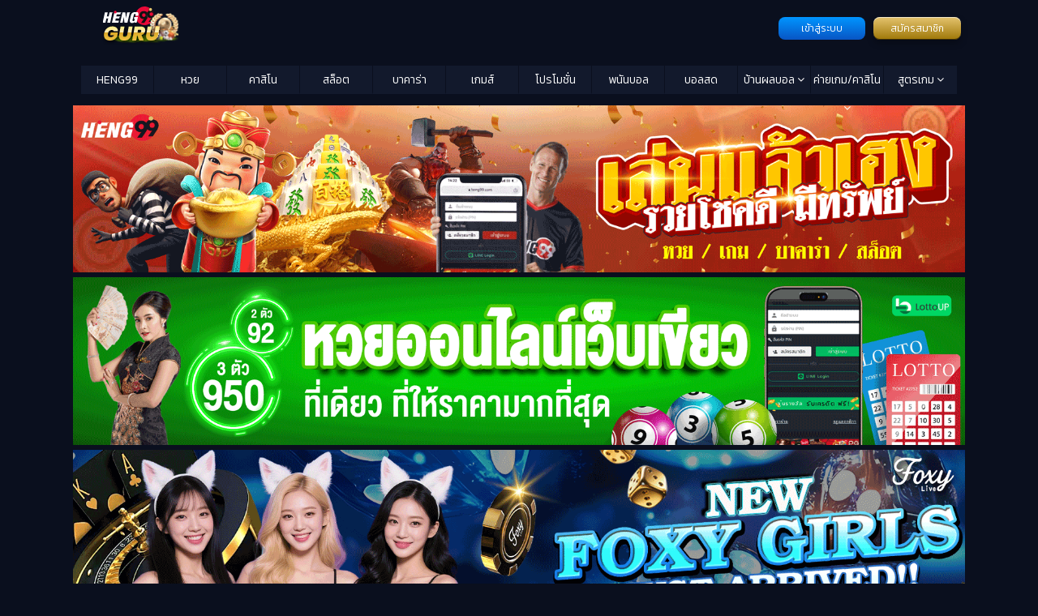

--- FILE ---
content_type: text/html; charset=UTF-8
request_url: https://www.heng99guru.com/tag/%E0%B8%84%E0%B8%B2%E0%B8%AA%E0%B8%B4%E0%B9%82%E0%B8%99%E0%B8%95%E0%B9%88%E0%B8%B2%E0%B8%87%E0%B8%9B%E0%B8%A3%E0%B8%B0%E0%B9%80%E0%B8%97%E0%B8%A8
body_size: 17244
content:
<!doctype html>
<html class="no-js" lang="th-TH">

<head>
	<meta charset="utf-8">
	<meta name="viewport" content="width=device-width, initial-scale=1">
	<link href="//maxcdn.bootstrapcdn.com/font-awesome/4.5.0/css/font-awesome.min.css" rel="stylesheet">
	<script data-cfasync="false" data-no-defer="1" data-no-minify="1" data-no-optimize="1">var ewww_webp_supported=!1;function check_webp_feature(A,e){var w;e=void 0!==e?e:function(){},ewww_webp_supported?e(ewww_webp_supported):((w=new Image).onload=function(){ewww_webp_supported=0<w.width&&0<w.height,e&&e(ewww_webp_supported)},w.onerror=function(){e&&e(!1)},w.src="data:image/webp;base64,"+{alpha:"UklGRkoAAABXRUJQVlA4WAoAAAAQAAAAAAAAAAAAQUxQSAwAAAARBxAR/Q9ERP8DAABWUDggGAAAABQBAJ0BKgEAAQAAAP4AAA3AAP7mtQAAAA=="}[A])}check_webp_feature("alpha");</script><script data-cfasync="false" data-no-defer="1" data-no-minify="1" data-no-optimize="1">var Arrive=function(c,w){"use strict";if(c.MutationObserver&&"undefined"!=typeof HTMLElement){var r,a=0,u=(r=HTMLElement.prototype.matches||HTMLElement.prototype.webkitMatchesSelector||HTMLElement.prototype.mozMatchesSelector||HTMLElement.prototype.msMatchesSelector,{matchesSelector:function(e,t){return e instanceof HTMLElement&&r.call(e,t)},addMethod:function(e,t,r){var a=e[t];e[t]=function(){return r.length==arguments.length?r.apply(this,arguments):"function"==typeof a?a.apply(this,arguments):void 0}},callCallbacks:function(e,t){t&&t.options.onceOnly&&1==t.firedElems.length&&(e=[e[0]]);for(var r,a=0;r=e[a];a++)r&&r.callback&&r.callback.call(r.elem,r.elem);t&&t.options.onceOnly&&1==t.firedElems.length&&t.me.unbindEventWithSelectorAndCallback.call(t.target,t.selector,t.callback)},checkChildNodesRecursively:function(e,t,r,a){for(var i,n=0;i=e[n];n++)r(i,t,a)&&a.push({callback:t.callback,elem:i}),0<i.childNodes.length&&u.checkChildNodesRecursively(i.childNodes,t,r,a)},mergeArrays:function(e,t){var r,a={};for(r in e)e.hasOwnProperty(r)&&(a[r]=e[r]);for(r in t)t.hasOwnProperty(r)&&(a[r]=t[r]);return a},toElementsArray:function(e){return e=void 0!==e&&("number"!=typeof e.length||e===c)?[e]:e}}),e=(l.prototype.addEvent=function(e,t,r,a){a={target:e,selector:t,options:r,callback:a,firedElems:[]};return this._beforeAdding&&this._beforeAdding(a),this._eventsBucket.push(a),a},l.prototype.removeEvent=function(e){for(var t,r=this._eventsBucket.length-1;t=this._eventsBucket[r];r--)e(t)&&(this._beforeRemoving&&this._beforeRemoving(t),(t=this._eventsBucket.splice(r,1))&&t.length&&(t[0].callback=null))},l.prototype.beforeAdding=function(e){this._beforeAdding=e},l.prototype.beforeRemoving=function(e){this._beforeRemoving=e},l),t=function(i,n){var o=new e,l=this,s={fireOnAttributesModification:!1};return o.beforeAdding(function(t){var e=t.target;e!==c.document&&e!==c||(e=document.getElementsByTagName("html")[0]);var r=new MutationObserver(function(e){n.call(this,e,t)}),a=i(t.options);r.observe(e,a),t.observer=r,t.me=l}),o.beforeRemoving(function(e){e.observer.disconnect()}),this.bindEvent=function(e,t,r){t=u.mergeArrays(s,t);for(var a=u.toElementsArray(this),i=0;i<a.length;i++)o.addEvent(a[i],e,t,r)},this.unbindEvent=function(){var r=u.toElementsArray(this);o.removeEvent(function(e){for(var t=0;t<r.length;t++)if(this===w||e.target===r[t])return!0;return!1})},this.unbindEventWithSelectorOrCallback=function(r){var a=u.toElementsArray(this),i=r,e="function"==typeof r?function(e){for(var t=0;t<a.length;t++)if((this===w||e.target===a[t])&&e.callback===i)return!0;return!1}:function(e){for(var t=0;t<a.length;t++)if((this===w||e.target===a[t])&&e.selector===r)return!0;return!1};o.removeEvent(e)},this.unbindEventWithSelectorAndCallback=function(r,a){var i=u.toElementsArray(this);o.removeEvent(function(e){for(var t=0;t<i.length;t++)if((this===w||e.target===i[t])&&e.selector===r&&e.callback===a)return!0;return!1})},this},i=new function(){var s={fireOnAttributesModification:!1,onceOnly:!1,existing:!1};function n(e,t,r){return!(!u.matchesSelector(e,t.selector)||(e._id===w&&(e._id=a++),-1!=t.firedElems.indexOf(e._id)))&&(t.firedElems.push(e._id),!0)}var c=(i=new t(function(e){var t={attributes:!1,childList:!0,subtree:!0};return e.fireOnAttributesModification&&(t.attributes=!0),t},function(e,i){e.forEach(function(e){var t=e.addedNodes,r=e.target,a=[];null!==t&&0<t.length?u.checkChildNodesRecursively(t,i,n,a):"attributes"===e.type&&n(r,i)&&a.push({callback:i.callback,elem:r}),u.callCallbacks(a,i)})})).bindEvent;return i.bindEvent=function(e,t,r){t=void 0===r?(r=t,s):u.mergeArrays(s,t);var a=u.toElementsArray(this);if(t.existing){for(var i=[],n=0;n<a.length;n++)for(var o=a[n].querySelectorAll(e),l=0;l<o.length;l++)i.push({callback:r,elem:o[l]});if(t.onceOnly&&i.length)return r.call(i[0].elem,i[0].elem);setTimeout(u.callCallbacks,1,i)}c.call(this,e,t,r)},i},o=new function(){var a={};function i(e,t){return u.matchesSelector(e,t.selector)}var n=(o=new t(function(){return{childList:!0,subtree:!0}},function(e,r){e.forEach(function(e){var t=e.removedNodes,e=[];null!==t&&0<t.length&&u.checkChildNodesRecursively(t,r,i,e),u.callCallbacks(e,r)})})).bindEvent;return o.bindEvent=function(e,t,r){t=void 0===r?(r=t,a):u.mergeArrays(a,t),n.call(this,e,t,r)},o};d(HTMLElement.prototype),d(NodeList.prototype),d(HTMLCollection.prototype),d(HTMLDocument.prototype),d(Window.prototype);var n={};return s(i,n,"unbindAllArrive"),s(o,n,"unbindAllLeave"),n}function l(){this._eventsBucket=[],this._beforeAdding=null,this._beforeRemoving=null}function s(e,t,r){u.addMethod(t,r,e.unbindEvent),u.addMethod(t,r,e.unbindEventWithSelectorOrCallback),u.addMethod(t,r,e.unbindEventWithSelectorAndCallback)}function d(e){e.arrive=i.bindEvent,s(i,e,"unbindArrive"),e.leave=o.bindEvent,s(o,e,"unbindLeave")}}(window,void 0),ewww_webp_supported=!1;function check_webp_feature(e,t){var r;ewww_webp_supported?t(ewww_webp_supported):((r=new Image).onload=function(){ewww_webp_supported=0<r.width&&0<r.height,t(ewww_webp_supported)},r.onerror=function(){t(!1)},r.src="data:image/webp;base64,"+{alpha:"UklGRkoAAABXRUJQVlA4WAoAAAAQAAAAAAAAAAAAQUxQSAwAAAARBxAR/Q9ERP8DAABWUDggGAAAABQBAJ0BKgEAAQAAAP4AAA3AAP7mtQAAAA==",animation:"UklGRlIAAABXRUJQVlA4WAoAAAASAAAAAAAAAAAAQU5JTQYAAAD/////AABBTk1GJgAAAAAAAAAAAAAAAAAAAGQAAABWUDhMDQAAAC8AAAAQBxAREYiI/gcA"}[e])}function ewwwLoadImages(e){if(e){for(var t=document.querySelectorAll(".batch-image img, .image-wrapper a, .ngg-pro-masonry-item a, .ngg-galleria-offscreen-seo-wrapper a"),r=0,a=t.length;r<a;r++)ewwwAttr(t[r],"data-src",t[r].getAttribute("data-webp")),ewwwAttr(t[r],"data-thumbnail",t[r].getAttribute("data-webp-thumbnail"));for(var i=document.querySelectorAll("div.woocommerce-product-gallery__image"),r=0,a=i.length;r<a;r++)ewwwAttr(i[r],"data-thumb",i[r].getAttribute("data-webp-thumb"))}for(var n=document.querySelectorAll("video"),r=0,a=n.length;r<a;r++)ewwwAttr(n[r],"poster",e?n[r].getAttribute("data-poster-webp"):n[r].getAttribute("data-poster-image"));for(var o,l=document.querySelectorAll("img.ewww_webp_lazy_load"),r=0,a=l.length;r<a;r++)e&&(ewwwAttr(l[r],"data-lazy-srcset",l[r].getAttribute("data-lazy-srcset-webp")),ewwwAttr(l[r],"data-srcset",l[r].getAttribute("data-srcset-webp")),ewwwAttr(l[r],"data-lazy-src",l[r].getAttribute("data-lazy-src-webp")),ewwwAttr(l[r],"data-src",l[r].getAttribute("data-src-webp")),ewwwAttr(l[r],"data-orig-file",l[r].getAttribute("data-webp-orig-file")),ewwwAttr(l[r],"data-medium-file",l[r].getAttribute("data-webp-medium-file")),ewwwAttr(l[r],"data-large-file",l[r].getAttribute("data-webp-large-file")),null!=(o=l[r].getAttribute("srcset"))&&!1!==o&&o.includes("R0lGOD")&&ewwwAttr(l[r],"src",l[r].getAttribute("data-lazy-src-webp"))),l[r].className=l[r].className.replace(/\bewww_webp_lazy_load\b/,"");for(var s=document.querySelectorAll(".ewww_webp"),r=0,a=s.length;r<a;r++)e?(ewwwAttr(s[r],"srcset",s[r].getAttribute("data-srcset-webp")),ewwwAttr(s[r],"src",s[r].getAttribute("data-src-webp")),ewwwAttr(s[r],"data-orig-file",s[r].getAttribute("data-webp-orig-file")),ewwwAttr(s[r],"data-medium-file",s[r].getAttribute("data-webp-medium-file")),ewwwAttr(s[r],"data-large-file",s[r].getAttribute("data-webp-large-file")),ewwwAttr(s[r],"data-large_image",s[r].getAttribute("data-webp-large_image")),ewwwAttr(s[r],"data-src",s[r].getAttribute("data-webp-src"))):(ewwwAttr(s[r],"srcset",s[r].getAttribute("data-srcset-img")),ewwwAttr(s[r],"src",s[r].getAttribute("data-src-img"))),s[r].className=s[r].className.replace(/\bewww_webp\b/,"ewww_webp_loaded");window.jQuery&&jQuery.fn.isotope&&jQuery.fn.imagesLoaded&&(jQuery(".fusion-posts-container-infinite").imagesLoaded(function(){jQuery(".fusion-posts-container-infinite").hasClass("isotope")&&jQuery(".fusion-posts-container-infinite").isotope()}),jQuery(".fusion-portfolio:not(.fusion-recent-works) .fusion-portfolio-wrapper").imagesLoaded(function(){jQuery(".fusion-portfolio:not(.fusion-recent-works) .fusion-portfolio-wrapper").isotope()}))}function ewwwWebPInit(e){ewwwLoadImages(e),ewwwNggLoadGalleries(e),document.arrive(".ewww_webp",function(){ewwwLoadImages(e)}),document.arrive(".ewww_webp_lazy_load",function(){ewwwLoadImages(e)}),document.arrive("videos",function(){ewwwLoadImages(e)}),"loading"==document.readyState?document.addEventListener("DOMContentLoaded",ewwwJSONParserInit):("undefined"!=typeof galleries&&ewwwNggParseGalleries(e),ewwwWooParseVariations(e))}function ewwwAttr(e,t,r){null!=r&&!1!==r&&e.setAttribute(t,r)}function ewwwJSONParserInit(){"undefined"!=typeof galleries&&check_webp_feature("alpha",ewwwNggParseGalleries),check_webp_feature("alpha",ewwwWooParseVariations)}function ewwwWooParseVariations(e){if(e)for(var t=document.querySelectorAll("form.variations_form"),r=0,a=t.length;r<a;r++){var i=t[r].getAttribute("data-product_variations"),n=!1;try{for(var o in i=JSON.parse(i))void 0!==i[o]&&void 0!==i[o].image&&(void 0!==i[o].image.src_webp&&(i[o].image.src=i[o].image.src_webp,n=!0),void 0!==i[o].image.srcset_webp&&(i[o].image.srcset=i[o].image.srcset_webp,n=!0),void 0!==i[o].image.full_src_webp&&(i[o].image.full_src=i[o].image.full_src_webp,n=!0),void 0!==i[o].image.gallery_thumbnail_src_webp&&(i[o].image.gallery_thumbnail_src=i[o].image.gallery_thumbnail_src_webp,n=!0),void 0!==i[o].image.thumb_src_webp&&(i[o].image.thumb_src=i[o].image.thumb_src_webp,n=!0));n&&ewwwAttr(t[r],"data-product_variations",JSON.stringify(i))}catch(e){}}}function ewwwNggParseGalleries(e){if(e)for(var t in galleries){var r=galleries[t];galleries[t].images_list=ewwwNggParseImageList(r.images_list)}}function ewwwNggLoadGalleries(e){e&&document.addEventListener("ngg.galleria.themeadded",function(e,t){window.ngg_galleria._create_backup=window.ngg_galleria.create,window.ngg_galleria.create=function(e,t){var r=$(e).data("id");return galleries["gallery_"+r].images_list=ewwwNggParseImageList(galleries["gallery_"+r].images_list),window.ngg_galleria._create_backup(e,t)}})}function ewwwNggParseImageList(e){for(var t in e){var r=e[t];if(void 0!==r["image-webp"]&&(e[t].image=r["image-webp"],delete e[t]["image-webp"]),void 0!==r["thumb-webp"]&&(e[t].thumb=r["thumb-webp"],delete e[t]["thumb-webp"]),void 0!==r.full_image_webp&&(e[t].full_image=r.full_image_webp,delete e[t].full_image_webp),void 0!==r.srcsets)for(var a in r.srcsets)nggSrcset=r.srcsets[a],void 0!==r.srcsets[a+"-webp"]&&(e[t].srcsets[a]=r.srcsets[a+"-webp"],delete e[t].srcsets[a+"-webp"]);if(void 0!==r.full_srcsets)for(var i in r.full_srcsets)nggFSrcset=r.full_srcsets[i],void 0!==r.full_srcsets[i+"-webp"]&&(e[t].full_srcsets[i]=r.full_srcsets[i+"-webp"],delete e[t].full_srcsets[i+"-webp"])}return e}check_webp_feature("alpha",ewwwWebPInit);</script><meta name='robots' content='index, follow, max-image-preview:large, max-snippet:-1, max-video-preview:-1' />

	<!-- This site is optimized with the Yoast SEO plugin v23.9 - https://yoast.com/wordpress/plugins/seo/ -->
	<title>คาสิโนต่างประเทศ Archives - HENG99 GURU</title>
	<link rel="canonical" href="https://www.heng99guru.com/tag/คาสิโนต่างประเทศ" />
	<link rel="next" href="https://www.heng99guru.com/tag/%e0%b8%84%e0%b8%b2%e0%b8%aa%e0%b8%b4%e0%b9%82%e0%b8%99%e0%b8%95%e0%b9%88%e0%b8%b2%e0%b8%87%e0%b8%9b%e0%b8%a3%e0%b8%b0%e0%b9%80%e0%b8%97%e0%b8%a8/page/2" />
	<meta property="og:locale" content="en_US" />
	<meta property="og:type" content="article" />
	<meta property="og:title" content="คาสิโนต่างประเทศ Archives - HENG99 GURU" />
	<meta property="og:url" content="https://www.heng99guru.com/tag/คาสิโนต่างประเทศ" />
	<meta property="og:site_name" content="HENG99 GURU" />
	<meta name="twitter:card" content="summary_large_image" />
	<script type="application/ld+json" class="yoast-schema-graph">{"@context":"https://schema.org","@graph":[{"@type":"CollectionPage","@id":"https://www.heng99guru.com/tag/%e0%b8%84%e0%b8%b2%e0%b8%aa%e0%b8%b4%e0%b9%82%e0%b8%99%e0%b8%95%e0%b9%88%e0%b8%b2%e0%b8%87%e0%b8%9b%e0%b8%a3%e0%b8%b0%e0%b9%80%e0%b8%97%e0%b8%a8","url":"https://www.heng99guru.com/tag/%e0%b8%84%e0%b8%b2%e0%b8%aa%e0%b8%b4%e0%b9%82%e0%b8%99%e0%b8%95%e0%b9%88%e0%b8%b2%e0%b8%87%e0%b8%9b%e0%b8%a3%e0%b8%b0%e0%b9%80%e0%b8%97%e0%b8%a8","name":"คาสิโนต่างประเทศ Archives - HENG99 GURU","isPartOf":{"@id":"https://www.heng99guru.com/#website"},"primaryImageOfPage":{"@id":"https://www.heng99guru.com/tag/%e0%b8%84%e0%b8%b2%e0%b8%aa%e0%b8%b4%e0%b9%82%e0%b8%99%e0%b8%95%e0%b9%88%e0%b8%b2%e0%b8%87%e0%b8%9b%e0%b8%a3%e0%b8%b0%e0%b9%80%e0%b8%97%e0%b8%a8#primaryimage"},"image":{"@id":"https://www.heng99guru.com/tag/%e0%b8%84%e0%b8%b2%e0%b8%aa%e0%b8%b4%e0%b9%82%e0%b8%99%e0%b8%95%e0%b9%88%e0%b8%b2%e0%b8%87%e0%b8%9b%e0%b8%a3%e0%b8%b0%e0%b9%80%e0%b8%97%e0%b8%a8#primaryimage"},"thumbnailUrl":"https://www.heng99guru.com/wp-content/uploads/sites/11/2025/01/Auspicious-time-for-housewarming-2025-2.jpg","breadcrumb":{"@id":"https://www.heng99guru.com/tag/%e0%b8%84%e0%b8%b2%e0%b8%aa%e0%b8%b4%e0%b9%82%e0%b8%99%e0%b8%95%e0%b9%88%e0%b8%b2%e0%b8%87%e0%b8%9b%e0%b8%a3%e0%b8%b0%e0%b9%80%e0%b8%97%e0%b8%a8#breadcrumb"},"inLanguage":"en-US"},{"@type":"ImageObject","inLanguage":"en-US","@id":"https://www.heng99guru.com/tag/%e0%b8%84%e0%b8%b2%e0%b8%aa%e0%b8%b4%e0%b9%82%e0%b8%99%e0%b8%95%e0%b9%88%e0%b8%b2%e0%b8%87%e0%b8%9b%e0%b8%a3%e0%b8%b0%e0%b9%80%e0%b8%97%e0%b8%a8#primaryimage","url":"https://www.heng99guru.com/wp-content/uploads/sites/11/2025/01/Auspicious-time-for-housewarming-2025-2.jpg","contentUrl":"https://www.heng99guru.com/wp-content/uploads/sites/11/2025/01/Auspicious-time-for-housewarming-2025-2.jpg","width":960,"height":504,"caption":"ฤกษ์ขึ้นบ้านใหม่ 2568"},{"@type":"BreadcrumbList","@id":"https://www.heng99guru.com/tag/%e0%b8%84%e0%b8%b2%e0%b8%aa%e0%b8%b4%e0%b9%82%e0%b8%99%e0%b8%95%e0%b9%88%e0%b8%b2%e0%b8%87%e0%b8%9b%e0%b8%a3%e0%b8%b0%e0%b9%80%e0%b8%97%e0%b8%a8#breadcrumb","itemListElement":[{"@type":"ListItem","position":1,"name":"Home","item":"https://www.heng99guru.com/"},{"@type":"ListItem","position":2,"name":"คาสิโนต่างประเทศ"}]},{"@type":"WebSite","@id":"https://www.heng99guru.com/#website","url":"https://www.heng99guru.com/","name":"HENG99 GURU","description":"เฮง99 เล่นคาสิโนออนไลน์ บาคาร่า สล็อต หวย สมัครง่าย เครดิตฟรี เว็บตรง ฝาก-ถอนไม่มีอั้น","potentialAction":[{"@type":"SearchAction","target":{"@type":"EntryPoint","urlTemplate":"https://www.heng99guru.com/?s={search_term_string}"},"query-input":{"@type":"PropertyValueSpecification","valueRequired":true,"valueName":"search_term_string"}}],"inLanguage":"en-US"}]}</script>
	<!-- / Yoast SEO plugin. -->


<link rel='dns-prefetch' href='//www.heng99guru.com' />
<link rel="alternate" type="application/rss+xml" title="HENG99 GURU &raquo; คาสิโนต่างประเทศ Tag Feed" href="https://www.heng99guru.com/tag/%e0%b8%84%e0%b8%b2%e0%b8%aa%e0%b8%b4%e0%b9%82%e0%b8%99%e0%b8%95%e0%b9%88%e0%b8%b2%e0%b8%87%e0%b8%9b%e0%b8%a3%e0%b8%b0%e0%b9%80%e0%b8%97%e0%b8%a8/feed" />
<script type="text/javascript">
/* <![CDATA[ */
window._wpemojiSettings = {"baseUrl":"https:\/\/s.w.org\/images\/core\/emoji\/15.0.3\/72x72\/","ext":".png","svgUrl":"https:\/\/s.w.org\/images\/core\/emoji\/15.0.3\/svg\/","svgExt":".svg","source":{"concatemoji":"https:\/\/www.heng99guru.com\/wp-includes\/js\/wp-emoji-release.min.js?ver=01af8e116feba6bada754cce396614f8"}};
/*! This file is auto-generated */
!function(i,n){var o,s,e;function c(e){try{var t={supportTests:e,timestamp:(new Date).valueOf()};sessionStorage.setItem(o,JSON.stringify(t))}catch(e){}}function p(e,t,n){e.clearRect(0,0,e.canvas.width,e.canvas.height),e.fillText(t,0,0);var t=new Uint32Array(e.getImageData(0,0,e.canvas.width,e.canvas.height).data),r=(e.clearRect(0,0,e.canvas.width,e.canvas.height),e.fillText(n,0,0),new Uint32Array(e.getImageData(0,0,e.canvas.width,e.canvas.height).data));return t.every(function(e,t){return e===r[t]})}function u(e,t,n){switch(t){case"flag":return n(e,"\ud83c\udff3\ufe0f\u200d\u26a7\ufe0f","\ud83c\udff3\ufe0f\u200b\u26a7\ufe0f")?!1:!n(e,"\ud83c\uddfa\ud83c\uddf3","\ud83c\uddfa\u200b\ud83c\uddf3")&&!n(e,"\ud83c\udff4\udb40\udc67\udb40\udc62\udb40\udc65\udb40\udc6e\udb40\udc67\udb40\udc7f","\ud83c\udff4\u200b\udb40\udc67\u200b\udb40\udc62\u200b\udb40\udc65\u200b\udb40\udc6e\u200b\udb40\udc67\u200b\udb40\udc7f");case"emoji":return!n(e,"\ud83d\udc26\u200d\u2b1b","\ud83d\udc26\u200b\u2b1b")}return!1}function f(e,t,n){var r="undefined"!=typeof WorkerGlobalScope&&self instanceof WorkerGlobalScope?new OffscreenCanvas(300,150):i.createElement("canvas"),a=r.getContext("2d",{willReadFrequently:!0}),o=(a.textBaseline="top",a.font="600 32px Arial",{});return e.forEach(function(e){o[e]=t(a,e,n)}),o}function t(e){var t=i.createElement("script");t.src=e,t.defer=!0,i.head.appendChild(t)}"undefined"!=typeof Promise&&(o="wpEmojiSettingsSupports",s=["flag","emoji"],n.supports={everything:!0,everythingExceptFlag:!0},e=new Promise(function(e){i.addEventListener("DOMContentLoaded",e,{once:!0})}),new Promise(function(t){var n=function(){try{var e=JSON.parse(sessionStorage.getItem(o));if("object"==typeof e&&"number"==typeof e.timestamp&&(new Date).valueOf()<e.timestamp+604800&&"object"==typeof e.supportTests)return e.supportTests}catch(e){}return null}();if(!n){if("undefined"!=typeof Worker&&"undefined"!=typeof OffscreenCanvas&&"undefined"!=typeof URL&&URL.createObjectURL&&"undefined"!=typeof Blob)try{var e="postMessage("+f.toString()+"("+[JSON.stringify(s),u.toString(),p.toString()].join(",")+"));",r=new Blob([e],{type:"text/javascript"}),a=new Worker(URL.createObjectURL(r),{name:"wpTestEmojiSupports"});return void(a.onmessage=function(e){c(n=e.data),a.terminate(),t(n)})}catch(e){}c(n=f(s,u,p))}t(n)}).then(function(e){for(var t in e)n.supports[t]=e[t],n.supports.everything=n.supports.everything&&n.supports[t],"flag"!==t&&(n.supports.everythingExceptFlag=n.supports.everythingExceptFlag&&n.supports[t]);n.supports.everythingExceptFlag=n.supports.everythingExceptFlag&&!n.supports.flag,n.DOMReady=!1,n.readyCallback=function(){n.DOMReady=!0}}).then(function(){return e}).then(function(){var e;n.supports.everything||(n.readyCallback(),(e=n.source||{}).concatemoji?t(e.concatemoji):e.wpemoji&&e.twemoji&&(t(e.twemoji),t(e.wpemoji)))}))}((window,document),window._wpemojiSettings);
/* ]]> */
</script>
<style id='wp-emoji-styles-inline-css' type='text/css'>

	img.wp-smiley, img.emoji {
		display: inline !important;
		border: none !important;
		box-shadow: none !important;
		height: 1em !important;
		width: 1em !important;
		margin: 0 0.07em !important;
		vertical-align: -0.1em !important;
		background: none !important;
		padding: 0 !important;
	}
</style>
<link rel='stylesheet' id='wp-block-library-css' href='https://www.heng99guru.com/wp-includes/css/dist/block-library/style.min.css?ver=01af8e116feba6bada754cce396614f8' type='text/css' media='all' />
<style id='classic-theme-styles-inline-css' type='text/css'>
/*! This file is auto-generated */
.wp-block-button__link{color:#fff;background-color:#32373c;border-radius:9999px;box-shadow:none;text-decoration:none;padding:calc(.667em + 2px) calc(1.333em + 2px);font-size:1.125em}.wp-block-file__button{background:#32373c;color:#fff;text-decoration:none}
</style>
<style id='global-styles-inline-css' type='text/css'>
:root{--wp--preset--aspect-ratio--square: 1;--wp--preset--aspect-ratio--4-3: 4/3;--wp--preset--aspect-ratio--3-4: 3/4;--wp--preset--aspect-ratio--3-2: 3/2;--wp--preset--aspect-ratio--2-3: 2/3;--wp--preset--aspect-ratio--16-9: 16/9;--wp--preset--aspect-ratio--9-16: 9/16;--wp--preset--color--black: #000000;--wp--preset--color--cyan-bluish-gray: #abb8c3;--wp--preset--color--white: #ffffff;--wp--preset--color--pale-pink: #f78da7;--wp--preset--color--vivid-red: #cf2e2e;--wp--preset--color--luminous-vivid-orange: #ff6900;--wp--preset--color--luminous-vivid-amber: #fcb900;--wp--preset--color--light-green-cyan: #7bdcb5;--wp--preset--color--vivid-green-cyan: #00d084;--wp--preset--color--pale-cyan-blue: #8ed1fc;--wp--preset--color--vivid-cyan-blue: #0693e3;--wp--preset--color--vivid-purple: #9b51e0;--wp--preset--gradient--vivid-cyan-blue-to-vivid-purple: linear-gradient(135deg,rgba(6,147,227,1) 0%,rgb(155,81,224) 100%);--wp--preset--gradient--light-green-cyan-to-vivid-green-cyan: linear-gradient(135deg,rgb(122,220,180) 0%,rgb(0,208,130) 100%);--wp--preset--gradient--luminous-vivid-amber-to-luminous-vivid-orange: linear-gradient(135deg,rgba(252,185,0,1) 0%,rgba(255,105,0,1) 100%);--wp--preset--gradient--luminous-vivid-orange-to-vivid-red: linear-gradient(135deg,rgba(255,105,0,1) 0%,rgb(207,46,46) 100%);--wp--preset--gradient--very-light-gray-to-cyan-bluish-gray: linear-gradient(135deg,rgb(238,238,238) 0%,rgb(169,184,195) 100%);--wp--preset--gradient--cool-to-warm-spectrum: linear-gradient(135deg,rgb(74,234,220) 0%,rgb(151,120,209) 20%,rgb(207,42,186) 40%,rgb(238,44,130) 60%,rgb(251,105,98) 80%,rgb(254,248,76) 100%);--wp--preset--gradient--blush-light-purple: linear-gradient(135deg,rgb(255,206,236) 0%,rgb(152,150,240) 100%);--wp--preset--gradient--blush-bordeaux: linear-gradient(135deg,rgb(254,205,165) 0%,rgb(254,45,45) 50%,rgb(107,0,62) 100%);--wp--preset--gradient--luminous-dusk: linear-gradient(135deg,rgb(255,203,112) 0%,rgb(199,81,192) 50%,rgb(65,88,208) 100%);--wp--preset--gradient--pale-ocean: linear-gradient(135deg,rgb(255,245,203) 0%,rgb(182,227,212) 50%,rgb(51,167,181) 100%);--wp--preset--gradient--electric-grass: linear-gradient(135deg,rgb(202,248,128) 0%,rgb(113,206,126) 100%);--wp--preset--gradient--midnight: linear-gradient(135deg,rgb(2,3,129) 0%,rgb(40,116,252) 100%);--wp--preset--font-size--small: 13px;--wp--preset--font-size--medium: 20px;--wp--preset--font-size--large: 36px;--wp--preset--font-size--x-large: 42px;--wp--preset--spacing--20: 0.44rem;--wp--preset--spacing--30: 0.67rem;--wp--preset--spacing--40: 1rem;--wp--preset--spacing--50: 1.5rem;--wp--preset--spacing--60: 2.25rem;--wp--preset--spacing--70: 3.38rem;--wp--preset--spacing--80: 5.06rem;--wp--preset--shadow--natural: 6px 6px 9px rgba(0, 0, 0, 0.2);--wp--preset--shadow--deep: 12px 12px 50px rgba(0, 0, 0, 0.4);--wp--preset--shadow--sharp: 6px 6px 0px rgba(0, 0, 0, 0.2);--wp--preset--shadow--outlined: 6px 6px 0px -3px rgba(255, 255, 255, 1), 6px 6px rgba(0, 0, 0, 1);--wp--preset--shadow--crisp: 6px 6px 0px rgba(0, 0, 0, 1);}:where(.is-layout-flex){gap: 0.5em;}:where(.is-layout-grid){gap: 0.5em;}body .is-layout-flex{display: flex;}.is-layout-flex{flex-wrap: wrap;align-items: center;}.is-layout-flex > :is(*, div){margin: 0;}body .is-layout-grid{display: grid;}.is-layout-grid > :is(*, div){margin: 0;}:where(.wp-block-columns.is-layout-flex){gap: 2em;}:where(.wp-block-columns.is-layout-grid){gap: 2em;}:where(.wp-block-post-template.is-layout-flex){gap: 1.25em;}:where(.wp-block-post-template.is-layout-grid){gap: 1.25em;}.has-black-color{color: var(--wp--preset--color--black) !important;}.has-cyan-bluish-gray-color{color: var(--wp--preset--color--cyan-bluish-gray) !important;}.has-white-color{color: var(--wp--preset--color--white) !important;}.has-pale-pink-color{color: var(--wp--preset--color--pale-pink) !important;}.has-vivid-red-color{color: var(--wp--preset--color--vivid-red) !important;}.has-luminous-vivid-orange-color{color: var(--wp--preset--color--luminous-vivid-orange) !important;}.has-luminous-vivid-amber-color{color: var(--wp--preset--color--luminous-vivid-amber) !important;}.has-light-green-cyan-color{color: var(--wp--preset--color--light-green-cyan) !important;}.has-vivid-green-cyan-color{color: var(--wp--preset--color--vivid-green-cyan) !important;}.has-pale-cyan-blue-color{color: var(--wp--preset--color--pale-cyan-blue) !important;}.has-vivid-cyan-blue-color{color: var(--wp--preset--color--vivid-cyan-blue) !important;}.has-vivid-purple-color{color: var(--wp--preset--color--vivid-purple) !important;}.has-black-background-color{background-color: var(--wp--preset--color--black) !important;}.has-cyan-bluish-gray-background-color{background-color: var(--wp--preset--color--cyan-bluish-gray) !important;}.has-white-background-color{background-color: var(--wp--preset--color--white) !important;}.has-pale-pink-background-color{background-color: var(--wp--preset--color--pale-pink) !important;}.has-vivid-red-background-color{background-color: var(--wp--preset--color--vivid-red) !important;}.has-luminous-vivid-orange-background-color{background-color: var(--wp--preset--color--luminous-vivid-orange) !important;}.has-luminous-vivid-amber-background-color{background-color: var(--wp--preset--color--luminous-vivid-amber) !important;}.has-light-green-cyan-background-color{background-color: var(--wp--preset--color--light-green-cyan) !important;}.has-vivid-green-cyan-background-color{background-color: var(--wp--preset--color--vivid-green-cyan) !important;}.has-pale-cyan-blue-background-color{background-color: var(--wp--preset--color--pale-cyan-blue) !important;}.has-vivid-cyan-blue-background-color{background-color: var(--wp--preset--color--vivid-cyan-blue) !important;}.has-vivid-purple-background-color{background-color: var(--wp--preset--color--vivid-purple) !important;}.has-black-border-color{border-color: var(--wp--preset--color--black) !important;}.has-cyan-bluish-gray-border-color{border-color: var(--wp--preset--color--cyan-bluish-gray) !important;}.has-white-border-color{border-color: var(--wp--preset--color--white) !important;}.has-pale-pink-border-color{border-color: var(--wp--preset--color--pale-pink) !important;}.has-vivid-red-border-color{border-color: var(--wp--preset--color--vivid-red) !important;}.has-luminous-vivid-orange-border-color{border-color: var(--wp--preset--color--luminous-vivid-orange) !important;}.has-luminous-vivid-amber-border-color{border-color: var(--wp--preset--color--luminous-vivid-amber) !important;}.has-light-green-cyan-border-color{border-color: var(--wp--preset--color--light-green-cyan) !important;}.has-vivid-green-cyan-border-color{border-color: var(--wp--preset--color--vivid-green-cyan) !important;}.has-pale-cyan-blue-border-color{border-color: var(--wp--preset--color--pale-cyan-blue) !important;}.has-vivid-cyan-blue-border-color{border-color: var(--wp--preset--color--vivid-cyan-blue) !important;}.has-vivid-purple-border-color{border-color: var(--wp--preset--color--vivid-purple) !important;}.has-vivid-cyan-blue-to-vivid-purple-gradient-background{background: var(--wp--preset--gradient--vivid-cyan-blue-to-vivid-purple) !important;}.has-light-green-cyan-to-vivid-green-cyan-gradient-background{background: var(--wp--preset--gradient--light-green-cyan-to-vivid-green-cyan) !important;}.has-luminous-vivid-amber-to-luminous-vivid-orange-gradient-background{background: var(--wp--preset--gradient--luminous-vivid-amber-to-luminous-vivid-orange) !important;}.has-luminous-vivid-orange-to-vivid-red-gradient-background{background: var(--wp--preset--gradient--luminous-vivid-orange-to-vivid-red) !important;}.has-very-light-gray-to-cyan-bluish-gray-gradient-background{background: var(--wp--preset--gradient--very-light-gray-to-cyan-bluish-gray) !important;}.has-cool-to-warm-spectrum-gradient-background{background: var(--wp--preset--gradient--cool-to-warm-spectrum) !important;}.has-blush-light-purple-gradient-background{background: var(--wp--preset--gradient--blush-light-purple) !important;}.has-blush-bordeaux-gradient-background{background: var(--wp--preset--gradient--blush-bordeaux) !important;}.has-luminous-dusk-gradient-background{background: var(--wp--preset--gradient--luminous-dusk) !important;}.has-pale-ocean-gradient-background{background: var(--wp--preset--gradient--pale-ocean) !important;}.has-electric-grass-gradient-background{background: var(--wp--preset--gradient--electric-grass) !important;}.has-midnight-gradient-background{background: var(--wp--preset--gradient--midnight) !important;}.has-small-font-size{font-size: var(--wp--preset--font-size--small) !important;}.has-medium-font-size{font-size: var(--wp--preset--font-size--medium) !important;}.has-large-font-size{font-size: var(--wp--preset--font-size--large) !important;}.has-x-large-font-size{font-size: var(--wp--preset--font-size--x-large) !important;}
:where(.wp-block-post-template.is-layout-flex){gap: 1.25em;}:where(.wp-block-post-template.is-layout-grid){gap: 1.25em;}
:where(.wp-block-columns.is-layout-flex){gap: 2em;}:where(.wp-block-columns.is-layout-grid){gap: 2em;}
:root :where(.wp-block-pullquote){font-size: 1.5em;line-height: 1.6;}
</style>
<link rel='stylesheet' id='wp-pagenavi-css' href='https://www.heng99guru.com/wp-content/plugins/wp-pagenavi/pagenavi-css.css?ver=2.70' type='text/css' media='all' />
<link rel='stylesheet' id='ez-toc-css' href='https://www.heng99guru.com/wp-content/plugins/easy-table-of-contents/assets/css/screen.min.css?ver=2.0.69.1' type='text/css' media='all' />
<style id='ez-toc-inline-css' type='text/css'>
div#ez-toc-container .ez-toc-title {font-size: 120%;}div#ez-toc-container .ez-toc-title {font-weight: 500;}div#ez-toc-container ul li {font-size: 95%;}div#ez-toc-container ul li {font-weight: 500;}div#ez-toc-container nav ul ul li {font-size: 90%;}
.ez-toc-container-direction {direction: ltr;}.ez-toc-counter ul {direction: ltr;counter-reset: item ;}.ez-toc-counter nav ul li a::before {content: counter(item, square) '  ';margin-right: .2em; counter-increment: item;flex-grow: 0;flex-shrink: 0;float: left; }.ez-toc-widget-direction {direction: ltr;}.ez-toc-widget-container ul {direction: ltr;counter-reset: item ;}.ez-toc-widget-container nav ul li a::before {content: counter(item, square) '  ';margin-right: .2em; counter-increment: item;flex-grow: 0;flex-shrink: 0;float: left; }
</style>
<link rel='stylesheet' id='heng99-style-css-css' href='https://www.heng99guru.com/wp-content/themes/project-H2023-3/assets/css/style.css?1768731180&#038;ver=1.0.0' type='text/css' media='screen' />
<link rel='stylesheet' id='heng99-icustom-css-css' href='https://www.heng99guru.com/wp-content/themes/project-H2023-3/assets/css/icustom.css?1768731180&#038;ver=1.0.0' type='text/css' media='screen' />
<link rel='stylesheet' id='heng99-icustom-responsive-css-css' href='https://www.heng99guru.com/wp-content/themes/project-H2023-3/assets/css/icustom_responsive.css?1768731180&#038;ver=1.0.0' type='text/css' media='screen' />
<script type="text/javascript" src="https://www.heng99guru.com/wp-includes/js/jquery/jquery.min.js?ver=3.7.1" id="jquery-core-js"></script>
<script type="text/javascript" src="https://www.heng99guru.com/wp-includes/js/jquery/jquery-migrate.min.js?ver=3.4.1" id="jquery-migrate-js"></script>
<link rel="https://api.w.org/" href="https://www.heng99guru.com/wp-json/" /><link rel="alternate" title="JSON" type="application/json" href="https://www.heng99guru.com/wp-json/wp/v2/tags/1106" /><link rel="EditURI" type="application/rsd+xml" title="RSD" href="https://www.heng99guru.com/xmlrpc.php?rsd" />

<noscript><style>.lazyload[data-src]{display:none !important;}</style></noscript><style>.lazyload{background-image:none !important;}.lazyload:before{background-image:none !important;}</style><style>.wp-block-gallery.is-cropped .blocks-gallery-item picture{height:100%;width:100%;}</style><link rel="icon" href="https://www.heng99guru.com/wp-content/uploads/sites/11/2022/12/cropped-favicon-32x32.webp" sizes="32x32" />
<link rel="icon" href="https://www.heng99guru.com/wp-content/uploads/sites/11/2022/12/cropped-favicon-192x192.webp" sizes="192x192" />
<link rel="apple-touch-icon" href="https://www.heng99guru.com/wp-content/uploads/sites/11/2022/12/cropped-favicon-180x180.webp" />
<meta name="msapplication-TileImage" content="https://www.heng99guru.com/wp-content/uploads/sites/11/2022/12/cropped-favicon-270x270.webp" />
			
		<!-- Google tag (gtag.js) -->
	<script async src="https://www.googletagmanager.com/gtag/js?id=G-5VVEGXC062"></script>
	<script>
	window.dataLayer = window.dataLayer || [];
	function gtag(){dataLayer.push(arguments);}
	gtag('js', new Date());

	gtag('config', 'G-5VVEGXC062');
	</script>
	<script>
        ! function(w, d, t) {
            w.TiktokAnalyticsObject = t;
            var ttq = w[t] = w[t] || [];
            ttq.methods = ["page", "track", "identify", "instances", "debug", "on", "off", "once", "ready", "alias", "group", "enableCookie", "disableCookie"], ttq.setAndDefer = function(t, e) {
                t[e] = function() {
                    t.push([e].concat(Array.prototype.slice.call(arguments, 0)))
                }
            };
            for (var i = 0; i < ttq.methods.length; i++) ttq.setAndDefer(ttq, ttq.methods[i]);
            ttq.instance = function(t) {
                for (var e = ttq._i[t] || [], n = 0; n < ttq.methods.length; n++) ttq.setAndDefer(e, ttq.methods[n]);
                return e
            }, ttq.load = function(e, n) {
                var i = "https://analytics.tiktok.com/i18n/pixel/events.js";
                ttq._i = ttq._i || {}, ttq._i[e] = [], ttq._i[e]._u = i, ttq._t = ttq._t || {}, ttq._t[e] = +new Date, ttq._o = ttq._o || {}, ttq._o[e] = n || {};
                var o = document.createElement("script");
                o.type = "text/javascript", o.async = !0, o.src = i + "?sdkid=" + e + "&lib=" + t;
                var a = document.getElementsByTagName("script")[0];
                a.parentNode.insertBefore(o, a)
            };

            ttq.load('CE1E4GJC77U71PH41HTG');
            ttq.page();
        }(window, document, 'ttq');
    </script>
</head>

<body>
<script data-cfasync="false" data-no-defer="1" data-no-minify="1" data-no-optimize="1">if(typeof ewww_webp_supported==="undefined"){var ewww_webp_supported=!1}if(ewww_webp_supported){document.body.classList.add("webp-support")}</script>


		<header>
		<div id="header" >
			 
			<div id="login-form">
				<div id="head_login">
					<div class="container" >						
						<div class="form-button-group">
							
							<a href="https://www.heng99guru.com/" title="Heng99" id="logo" >
							<img src="[data-uri]" width="147" height="59" alt="Heng99" data-src="https://www.heng99guru.com/wp-content/themes/project-H2023-3/assets/images/logo_heng99guru.svg" decoding="async" class="lazyload" data-eio-rwidth="147" data-eio-rheight="59"><noscript><img src="https://www.heng99guru.com/wp-content/themes/project-H2023-3/assets/images/logo_heng99guru.svg" width="147" height="59" alt="Heng99" data-eio="l"></noscript>
							</a>

						
							<a href="https://bit.ly/3EYgnbf" class="btn-login btn btn-header">เข้าสู่ระบบ</a>
							<a href="https://bit.ly/3VhfW1v" id="register-button btn-header" class="btn btn-register btn-header">สมัครสมาชิก</a>
						


						</div>
						
					</div>
				</div>
				<div class="container" >
				<nav>
											<ul class="main-nav">
																<li class="item">
										<a href="/" alt="HENG99" class="title ">
											HENG99										</a>
									
									
																		</li>
								
																<li class="item">
										<a href="https://www.heng99guru.com/category/lotto" alt="หวย" class="title ">
											หวย										</a>
									
									
																		</li>
								
																<li class="item">
										<a href="https://www.heng99guru.com/category/casino" alt="คาสิโน" class="title ">
											คาสิโน										</a>
									
									
																		</li>
								
																<li class="item">
										<a href="https://www.heng99guru.com/category/slot" alt="สล็อต" class="title ">
											สล็อต										</a>
									
									
																		</li>
								
																<li class="item">
										<a href="https://www.heng99guru.com/category/baccarat" alt="บาคาร่า" class="title ">
											บาคาร่า										</a>
									
									
																		</li>
								
																<li class="item">
										<a href="https://www.heng99guru.com/category/game" alt="เกมส์" class="title ">
											เกมส์										</a>
									
									
																		</li>
								
																<li class="item">
										<a href="https://www.heng99guru.com/category/promotion" alt="โปรโมชั่น" class="title ">
											โปรโมชั่น										</a>
									
									
																		</li>
								
																<li class="item">
										<a href="https://www.heng99guru.com/category/soccer-betting" alt="พนันบอล" class="title ">
											พนันบอล										</a>
									
									
																		</li>
								
																<li class="item">
										<a href="https://www.heng99bet.com/lives" alt="บอลสด" class="title ">
											บอลสด										</a>
									
									
																		</li>
								
																<li class="item">
										<a href="/tdedball" alt="บ้านผลบอล" class="title header-nav-title">
											บ้านผลบอล										</a>
									
									
									
							
									
																					<ul class="sub-menu">
											
											<li class="item">
												<a href="/tdedball/kapook" alt="ราคาบอลวันนี้" class="title">ราคาบอลวันนี้</a>
											</li>

											
									
									
							
									
										
											<li class="item">
												<a href="/tdedball/siamsport" alt="ทีเด็ดตลาดลูกหนัง" class="title">ทีเด็ดตลาดลูกหนัง</a>
											</li>

											
									
									
							
									
										
											<li class="item">
												<a href="/tdedball/tdedinw" alt="ทีเด็ดสปอร์ตพูล" class="title">ทีเด็ดสปอร์ตพูล</a>
											</li>

											
									
									
							
									
										
											<li class="item">
												<a href="/tdedball/zianstep" alt="ทีเด็ดสปอร์ตแมน" class="title">ทีเด็ดสปอร์ตแมน</a>
											</li>

																						</ul>
										
									
																		</li>
								
																<li class="item">
										<a href="#" alt="ค่ายเกม/คาสิโน" class="title header-nav-title">
											ค่ายเกม/คาสิโน										</a>
									
									
									
							
									
																					<ul class="sub-menu">
											
											<li class="item">
												<a href="https://www.heng99guru.com/sagaming" alt="SA Gaming" class="title">SA Gaming</a>
											</li>

											
									
									
							
									
										
											<li class="item">
												<a href="https://www.heng99guru.com/wmcasino" alt="WM Casino" class="title">WM Casino</a>
											</li>

											
									
									
							
									
										
											<li class="item">
												<a href="https://www.heng99guru.com/sexygaming" alt="Sexy Gaming" class="title">Sexy Gaming</a>
											</li>

											
									
									
							
									
										
											<li class="item">
												<a href="https://www.heng99guru.com/jokergaming" alt="Joker Gaming" class="title">Joker Gaming</a>
											</li>

											
									
									
							
									
										
											<li class="item">
												<a href="https://www.heng99guru.com/pgslot" alt="PG Slot" class="title">PG Slot</a>
											</li>

											
									
									
							
									
										
											<li class="item">
												<a href="https://www.heng99guru.com/eazygaming" alt="Eazy Gaming" class="title">Eazy Gaming</a>
											</li>

											
									
									
							
									
										
											<li class="item">
												<a href="https://www.heng99guru.com/world-casino" alt="World Casino" class="title">World Casino</a>
											</li>

											
									
									
							
									
										
											<li class="item">
												<a href="https://www.heng99guru.com/sbobet" alt="Sbobet" class="title">Sbobet</a>
											</li>

											
									
									
							
									
										
											<li class="item">
												<a href="https://www.heng99guru.com/ufabet" alt="Ufabet" class="title">Ufabet</a>
											</li>

																						</ul>
										
									
																		</li>
								
																<li class="item">
										<a href="#" alt="สูตรเกม" class="title header-nav-title">
											สูตรเกม										</a>
									
									
									
							
									
																					<ul class="sub-menu">
											
											<li class="item">
												<a href="https://www.heng99guru.com/game-slot" alt="สูตรสล็อต" class="title">สูตรสล็อต</a>
											</li>

											
									
									
							
									
										
											<li class="item">
												<a href="https://www.heng99guru.com/game-baccarat" alt="สูตรบาคาร่า" class="title">สูตรบาคาร่า</a>
											</li>

											
									
									
							
									
										
											<li class="item">
												<a href="https://www.heng99guru.com/game-head-tail" alt="สูตรหัวก้อย" class="title">สูตรหัวก้อย</a>
											</li>

											
									
									
							
									
										
											<li class="item">
												<a href="https://www.heng99guru.com/game-fishshooting" alt="สูตรเกมยิงปลา" class="title">สูตรเกมยิงปลา</a>
											</li>

											
									
									
							
									
										
											<li class="item">
												<a href="https://www.heng99guru.com/game-football" alt="สูตรเกมฟุตบอล" class="title">สูตรเกมฟุตบอล</a>
											</li>

											
									
									
							
									
										
											<li class="item">
												<a href="https://www.heng99guru.com/game-hi-low" alt="สูตรเกมไฮโล" class="title">สูตรเกมไฮโล</a>
											</li>

											
									
									
							
									
										
											<li class="item">
												<a href="https://www.heng99guru.com/game-namtao" alt="สูตรเกมน้ำเต้าปูปลา" class="title">สูตรเกมน้ำเต้าปูปลา</a>
											</li>

											
									
									
							
									
										
											<li class="item">
												<a href="https://www.heng99guru.com/game-pokdeng" alt="สูตรเกมป๊อกเด้ง" class="title">สูตรเกมป๊อกเด้ง</a>
											</li>

											
									
									
							
									
										
											<li class="item">
												<a href="https://www.heng99guru.com/game-tiger-dragon" alt="สูตรเกมเสือมังกร" class="title">สูตรเกมเสือมังกร</a>
											</li>

											
									
									
							
									
										
											<li class="item">
												<a href="https://www.heng99guru.com/game-hit-chicken" alt="สูตรเกมตีไก่" class="title">สูตรเกมตีไก่</a>
											</li>

											
									
									
							
						</ul>
									</nav>
				</div>

				<div id="overLayMobile"></div>
			</div>

			
			<div id="hamburger">
				<img src="[data-uri]" alt="menu" width="34" height="34" data-src="https://www.heng99guru.com/wp-content/themes/project-H2023-3/assets/images/icon/menu.svg" decoding="async" class="lazyload" data-eio-rwidth="34" data-eio-rheight="34"><noscript><img src="https://www.heng99guru.com/wp-content/themes/project-H2023-3/assets/images/icon/menu.svg" alt="menu" width="34" height="34" data-eio="l"></noscript>
			</div>
			
		</div>
		
		<!-- Smile Ads Manager - Dynamic Position Embed Code -->
		<script src="https://smileadsmanager.com/js/smile-ads-embed.js?v=1.0.3"></script>
		<script>
			// Smile Ads Manager Configuration
			SmileAdsManager.init({
			  websiteId: 11,
			  positionId: ["header","rectangle","mid-page","break","footer"], // Multiple positions
			  delay: 1000,
			  cache: 300,
			  show: 99,
			  showMobile: true,
			  debug: false,
			  random: 10
			});
		</script>

	</header>
	
	<div class="container ">	
		<!-- header -->
		<div id="smile-ads-container-header"></div>
	</div>
	
<section class="section-gray no-pb">
    <div class="container text-left">
        <div id="share">
            <span>Share</span>
                        <a href="https://www.facebook.com/sharer/sharer.php?u=https%3A%2F%2Fwww.heng99guru.com%2Ftag%2F%25E0%25B8%2584%25E0%25B8%25B2%25E0%25B8%25AA%25E0%25B8%25B4%25E0%25B9%2582%25E0%25B8%2599%25E0%25B8%2595%25E0%25B9%2588%25E0%25B8%25B2%25E0%25B8%2587%25E0%25B8%259B%25E0%25B8%25A3%25E0%25B8%25B0%25E0%25B9%2580%25E0%25B8%2597%25E0%25B8%25A8"><picture><source   type="image/webp" data-srcset="https://www.heng99guru.com/wp-content/themes/project-H2023-3/assets/images/social/facebook-circle.png.webp"><img src="[data-uri]" alt="" data-eio="p" data-src="https://www.heng99guru.com/wp-content/themes/project-H2023-3/assets/images/social/facebook-circle.png" decoding="async" class="lazyload" data-eio-rwidth="24" data-eio-rheight="24"></picture><noscript><img src="https://www.heng99guru.com/wp-content/themes/project-H2023-3/assets/images/social/facebook-circle.png" alt="" data-eio="l"></noscript></a>
            <a href="https://twitter.com/intent/tweet?url=https%3A%2F%2Fwww.heng99guru.com%2Ftag%2F%25E0%25B8%2584%25E0%25B8%25B2%25E0%25B8%25AA%25E0%25B8%25B4%25E0%25B9%2582%25E0%25B8%2599%25E0%25B8%2595%25E0%25B9%2588%25E0%25B8%25B2%25E0%25B8%2587%25E0%25B8%259B%25E0%25B8%25A3%25E0%25B8%25B0%25E0%25B9%2580%25E0%25B8%2597%25E0%25B8%25A8"><picture><source   type="image/webp" data-srcset="https://www.heng99guru.com/wp-content/themes/project-H2023-3/assets/images/social/twitter-circle.png.webp"><img src="[data-uri]" alt="" data-eio="p" data-src="https://www.heng99guru.com/wp-content/themes/project-H2023-3/assets/images/social/twitter-circle.png" decoding="async" class="lazyload" data-eio-rwidth="24" data-eio-rheight="23"></picture><noscript><img src="https://www.heng99guru.com/wp-content/themes/project-H2023-3/assets/images/social/twitter-circle.png" alt="" data-eio="l"></noscript></a>
            <a href="https://social-plugins.line.me/lineit/share?url=https%3A%2F%2Fwww.heng99guru.com%2Ftag%2F%25E0%25B8%2584%25E0%25B8%25B2%25E0%25B8%25AA%25E0%25B8%25B4%25E0%25B9%2582%25E0%25B8%2599%25E0%25B8%2595%25E0%25B9%2588%25E0%25B8%25B2%25E0%25B8%2587%25E0%25B8%259B%25E0%25B8%25A3%25E0%25B8%25B0%25E0%25B9%2580%25E0%25B8%2597%25E0%25B8%25A8"><picture><source   type="image/webp" data-srcset="https://www.heng99guru.com/wp-content/themes/project-H2023-3/assets/images/social/line-circle.png.webp"><img src="[data-uri]" alt="" data-eio="p" data-src="https://www.heng99guru.com/wp-content/themes/project-H2023-3/assets/images/social/line-circle.png" decoding="async" class="lazyload" data-eio-rwidth="24" data-eio-rheight="24"></picture><noscript><img src="https://www.heng99guru.com/wp-content/themes/project-H2023-3/assets/images/social/line-circle.png" alt="" data-eio="l"></noscript></a>
        </div>
        <h2 class="cat-title">คาสิโนต่างประเทศ</h2>
        <nav aria-label="breadcrumb" class="nav-bradcrumb">
            <ol class="breadcrumb">
                <li class="breadcrumb-item">
                    <a href="https://www.heng99guru.com" title="HENG99 GURU" class="breadcrumb">
					HENG99 GURU
                    </a>
                </li>
                <li class="breadcrumb-item active" aria-current="page">
                                            <a href="" class="breadcrumb">
                            คาสิโนต่างประเทศ                        </a>
                                    </li>
            </ol>
        </nav>
        <div class="text-left"></div>
    </div>
</section>
<section class="section-gray">
    <div class="container">
         <div id="center-register-blog">
			<a href="https://cooll.ink/heng99/" target="_blank" class="btn-dark lg">สมัครรับเครดิตฟรี</a>
			<a href="https://www.heng99bet.com/lives" target="_blank" class="btn-dark lg">ดูบอลสด</a>
			<a href="https://cooll.ink/heng99-promotion/" target="_blank" class="btn-dark lg">วิธีรับเครดิตฟรี</a>
		</div>

        <div class="list-blog">
                                <div class="item-blog">
                        <a href="https://www.heng99guru.com/auspicious-time-for-housewarming-2025">
                            <picture><source  sizes='(max-width: 960px) 100vw, 960px' type="image/webp" data-srcset="https://www.heng99guru.com/wp-content/uploads/sites/11/2025/01/Auspicious-time-for-housewarming-2025-2.jpg.webp 960w, https://www.heng99guru.com/wp-content/uploads/sites/11/2025/01/Auspicious-time-for-housewarming-2025-2-650x341.jpg.webp 650w, https://www.heng99guru.com/wp-content/uploads/sites/11/2025/01/Auspicious-time-for-housewarming-2025-2-768x403.jpg.webp 768w"><img width="960" height="504" src="[data-uri]" class="attachment-post-thumbnail size-post-thumbnail wp-post-image lazyload" alt="ฤกษ์ขึ้นบ้านใหม่ 2568-&#039;&#039;Auspicious time for housewarming 2025&#039;&#039;" decoding="async" fetchpriority="high"   data-eio="p" data-src="https://www.heng99guru.com/wp-content/uploads/sites/11/2025/01/Auspicious-time-for-housewarming-2025-2.jpg" data-srcset="https://www.heng99guru.com/wp-content/uploads/sites/11/2025/01/Auspicious-time-for-housewarming-2025-2.jpg 960w, https://www.heng99guru.com/wp-content/uploads/sites/11/2025/01/Auspicious-time-for-housewarming-2025-2-650x341.jpg 650w, https://www.heng99guru.com/wp-content/uploads/sites/11/2025/01/Auspicious-time-for-housewarming-2025-2-768x403.jpg 768w" data-sizes="auto" data-eio-rwidth="960" data-eio-rheight="504" /></picture><noscript><img width="960" height="504" src="https://www.heng99guru.com/wp-content/uploads/sites/11/2025/01/Auspicious-time-for-housewarming-2025-2.jpg" class="attachment-post-thumbnail size-post-thumbnail wp-post-image" alt="ฤกษ์ขึ้นบ้านใหม่ 2568-&#039;&#039;Auspicious time for housewarming 2025&#039;&#039;" decoding="async" fetchpriority="high" srcset="https://www.heng99guru.com/wp-content/uploads/sites/11/2025/01/Auspicious-time-for-housewarming-2025-2.jpg 960w, https://www.heng99guru.com/wp-content/uploads/sites/11/2025/01/Auspicious-time-for-housewarming-2025-2-650x341.jpg 650w, https://www.heng99guru.com/wp-content/uploads/sites/11/2025/01/Auspicious-time-for-housewarming-2025-2-768x403.jpg 768w" sizes="(max-width: 960px) 100vw, 960px" data-eio="l" /></noscript>                        </a>
                        <a href="https://www.heng99guru.com/auspicious-time-for-housewarming-2025">
                            <div>ฤกษ์งามยามดี ขึ้นบ้านใหม่ 2568 เช็กวันมงคล เสริมสิริมงคล ให้ชีวิตเจริญรุ่งเรือง พร้อม เคล็ดลับเสริมความเฮง ฟรี! ที่นี่ที่เดียว</div>
                        </a>

                    </div>
                                <div class="item-blog">
                        <a href="https://www.heng99guru.com/auspicious-time-to-buy-a-car-2025">
                            <picture><source  sizes='(max-width: 960px) 100vw, 960px' type="image/webp" data-srcset="https://www.heng99guru.com/wp-content/uploads/sites/11/2025/01/Auspicious-time-to-buy-a-car-2025.jpg.webp 960w, https://www.heng99guru.com/wp-content/uploads/sites/11/2025/01/Auspicious-time-to-buy-a-car-2025-650x341.jpg.webp 650w, https://www.heng99guru.com/wp-content/uploads/sites/11/2025/01/Auspicious-time-to-buy-a-car-2025-768x403.jpg.webp 768w"><img width="960" height="504" src="[data-uri]" class="attachment-post-thumbnail size-post-thumbnail wp-post-image lazyload" alt="ฤกษ์ออกรถ 2568-&#039;&#039;Auspicious time to buy a car 2025&#039;&#039;" decoding="async"   data-eio="p" data-src="https://www.heng99guru.com/wp-content/uploads/sites/11/2025/01/Auspicious-time-to-buy-a-car-2025.jpg" data-srcset="https://www.heng99guru.com/wp-content/uploads/sites/11/2025/01/Auspicious-time-to-buy-a-car-2025.jpg 960w, https://www.heng99guru.com/wp-content/uploads/sites/11/2025/01/Auspicious-time-to-buy-a-car-2025-650x341.jpg 650w, https://www.heng99guru.com/wp-content/uploads/sites/11/2025/01/Auspicious-time-to-buy-a-car-2025-768x403.jpg 768w" data-sizes="auto" data-eio-rwidth="960" data-eio-rheight="504" /></picture><noscript><img width="960" height="504" src="https://www.heng99guru.com/wp-content/uploads/sites/11/2025/01/Auspicious-time-to-buy-a-car-2025.jpg" class="attachment-post-thumbnail size-post-thumbnail wp-post-image" alt="ฤกษ์ออกรถ 2568-&#039;&#039;Auspicious time to buy a car 2025&#039;&#039;" decoding="async" srcset="https://www.heng99guru.com/wp-content/uploads/sites/11/2025/01/Auspicious-time-to-buy-a-car-2025.jpg 960w, https://www.heng99guru.com/wp-content/uploads/sites/11/2025/01/Auspicious-time-to-buy-a-car-2025-650x341.jpg 650w, https://www.heng99guru.com/wp-content/uploads/sites/11/2025/01/Auspicious-time-to-buy-a-car-2025-768x403.jpg 768w" sizes="(max-width: 960px) 100vw, 960px" data-eio="l" /></noscript>                        </a>
                        <a href="https://www.heng99guru.com/auspicious-time-to-buy-a-car-2025">
                            <div>อยากได้รถใหม่ปีนี้? อย่าลืมเช็ก ฤกษ์ออกรถ 2568 ตามวันเกิดของคุณ เพื่อความเป็นสิริมงคล! ห้ามพลาด เช็กฟรี!!</div>
                        </a>

                    </div>
                                <div class="item-blog">
                        <a href="https://www.heng99guru.com/sbobet-direct-website">
                            <picture><source  sizes='(max-width: 960px) 100vw, 960px' type="image/webp" data-srcset="https://www.heng99guru.com/wp-content/uploads/sites/11/2024/12/sbobet-direct-website.jpg.webp 960w, https://www.heng99guru.com/wp-content/uploads/sites/11/2024/12/sbobet-direct-website-650x341.jpg.webp 650w, https://www.heng99guru.com/wp-content/uploads/sites/11/2024/12/sbobet-direct-website-768x403.jpg.webp 768w"><img width="960" height="504" src="[data-uri]" class="attachment-post-thumbnail size-post-thumbnail wp-post-image lazyload" alt="sbobet เว็บตรง-&#039;&#039;sbobet direct website&#039;&#039;" decoding="async"   data-eio="p" data-src="https://www.heng99guru.com/wp-content/uploads/sites/11/2024/12/sbobet-direct-website.jpg" data-srcset="https://www.heng99guru.com/wp-content/uploads/sites/11/2024/12/sbobet-direct-website.jpg 960w, https://www.heng99guru.com/wp-content/uploads/sites/11/2024/12/sbobet-direct-website-650x341.jpg 650w, https://www.heng99guru.com/wp-content/uploads/sites/11/2024/12/sbobet-direct-website-768x403.jpg 768w" data-sizes="auto" data-eio-rwidth="960" data-eio-rheight="504" /></picture><noscript><img width="960" height="504" src="https://www.heng99guru.com/wp-content/uploads/sites/11/2024/12/sbobet-direct-website.jpg" class="attachment-post-thumbnail size-post-thumbnail wp-post-image" alt="sbobet เว็บตรง-&#039;&#039;sbobet direct website&#039;&#039;" decoding="async" srcset="https://www.heng99guru.com/wp-content/uploads/sites/11/2024/12/sbobet-direct-website.jpg 960w, https://www.heng99guru.com/wp-content/uploads/sites/11/2024/12/sbobet-direct-website-650x341.jpg 650w, https://www.heng99guru.com/wp-content/uploads/sites/11/2024/12/sbobet-direct-website-768x403.jpg 768w" sizes="(max-width: 960px) 100vw, 960px" data-eio="l" /></noscript>                        </a>
                        <a href="https://www.heng99guru.com/sbobet-direct-website">
                            <div>SBOBET เว็บตรง ราชาแห่งวงการแทงบอลออนไลน์ อันดับ 1 ในใจนักเดิมพัน มั่นคง ปลอดภัย เชื่อถือได้ ห้ามพลาด!!</div>
                        </a>

                    </div>
                                <div class="item-blog">
                        <a href="https://www.heng99guru.com/the-latest-big-break-in-slots">
                            <picture><source  sizes='(max-width: 960px) 100vw, 960px' type="image/webp" data-srcset="https://www.heng99guru.com/wp-content/uploads/sites/11/2024/12/The-latest-big-break-in-slots.jpg.webp 960w, https://www.heng99guru.com/wp-content/uploads/sites/11/2024/12/The-latest-big-break-in-slots-650x341.jpg.webp 650w, https://www.heng99guru.com/wp-content/uploads/sites/11/2024/12/The-latest-big-break-in-slots-768x403.jpg.webp 768w"><img width="960" height="504" src="[data-uri]" class="attachment-post-thumbnail size-post-thumbnail wp-post-image lazyload" alt="สล็อตแตกหนักล่าสุด-&#039;&#039;The latest big break in slots&#039;&#039;" decoding="async"   data-eio="p" data-src="https://www.heng99guru.com/wp-content/uploads/sites/11/2024/12/The-latest-big-break-in-slots.jpg" data-srcset="https://www.heng99guru.com/wp-content/uploads/sites/11/2024/12/The-latest-big-break-in-slots.jpg 960w, https://www.heng99guru.com/wp-content/uploads/sites/11/2024/12/The-latest-big-break-in-slots-650x341.jpg 650w, https://www.heng99guru.com/wp-content/uploads/sites/11/2024/12/The-latest-big-break-in-slots-768x403.jpg 768w" data-sizes="auto" data-eio-rwidth="960" data-eio-rheight="504" /></picture><noscript><img width="960" height="504" src="https://www.heng99guru.com/wp-content/uploads/sites/11/2024/12/The-latest-big-break-in-slots.jpg" class="attachment-post-thumbnail size-post-thumbnail wp-post-image" alt="สล็อตแตกหนักล่าสุด-&#039;&#039;The latest big break in slots&#039;&#039;" decoding="async" srcset="https://www.heng99guru.com/wp-content/uploads/sites/11/2024/12/The-latest-big-break-in-slots.jpg 960w, https://www.heng99guru.com/wp-content/uploads/sites/11/2024/12/The-latest-big-break-in-slots-650x341.jpg 650w, https://www.heng99guru.com/wp-content/uploads/sites/11/2024/12/The-latest-big-break-in-slots-768x403.jpg 768w" sizes="(max-width: 960px) 100vw, 960px" data-eio="l" /></noscript>                        </a>
                        <a href="https://www.heng99guru.com/the-latest-big-break-in-slots">
                            <div>สล็อตแตกหนักล่าสุด เดือนธันวาคม 2567 สูตรเด็ดเคล็ดลับ ของนักลงทุนมืออาชีพ ทำกำไร ได้ไม่อั้น!! คอสล็อตห้ามพลาด เด็ดขาด</div>
                        </a>

                    </div>
                                <div class="item-blog">
                        <a href="https://www.heng99guru.com/eye-of-the-storm">
                            <picture><source  sizes='(max-width: 960px) 100vw, 960px' type="image/webp" data-srcset="https://www.heng99guru.com/wp-content/uploads/sites/11/2024/11/Eye-of-the-Storm.jpg.webp 960w, https://www.heng99guru.com/wp-content/uploads/sites/11/2024/11/Eye-of-the-Storm-650x341.jpg.webp 650w, https://www.heng99guru.com/wp-content/uploads/sites/11/2024/11/Eye-of-the-Storm-768x403.jpg.webp 768w"><img width="960" height="504" src="[data-uri]" class="attachment-post-thumbnail size-post-thumbnail wp-post-image lazyload" alt="Eye of the Storm-&quot;slot&quot;" decoding="async"   data-eio="p" data-src="https://www.heng99guru.com/wp-content/uploads/sites/11/2024/11/Eye-of-the-Storm.jpg" data-srcset="https://www.heng99guru.com/wp-content/uploads/sites/11/2024/11/Eye-of-the-Storm.jpg 960w, https://www.heng99guru.com/wp-content/uploads/sites/11/2024/11/Eye-of-the-Storm-650x341.jpg 650w, https://www.heng99guru.com/wp-content/uploads/sites/11/2024/11/Eye-of-the-Storm-768x403.jpg 768w" data-sizes="auto" data-eio-rwidth="960" data-eio-rheight="504" /></picture><noscript><img width="960" height="504" src="https://www.heng99guru.com/wp-content/uploads/sites/11/2024/11/Eye-of-the-Storm.jpg" class="attachment-post-thumbnail size-post-thumbnail wp-post-image" alt="Eye of the Storm-&quot;slot&quot;" decoding="async" srcset="https://www.heng99guru.com/wp-content/uploads/sites/11/2024/11/Eye-of-the-Storm.jpg 960w, https://www.heng99guru.com/wp-content/uploads/sites/11/2024/11/Eye-of-the-Storm-650x341.jpg 650w, https://www.heng99guru.com/wp-content/uploads/sites/11/2024/11/Eye-of-the-Storm-768x403.jpg 768w" sizes="(max-width: 960px) 100vw, 960px" data-eio="l" /></noscript>                        </a>
                        <a href="https://www.heng99guru.com/eye-of-the-storm">
                            <div>ระเบิดความมันส์กับ Eye of the Storm! สล็อตใหม่ล่าสุดจาก Pragmatic Play ที่จะพาคุณเข้าสู่ใจกลางพายุแห่งโชคลาภอันมหาศาล</div>
                        </a>

                    </div>
                                <div class="item-blog">
                        <a href="https://www.heng99guru.com/thai-league-2">
                            <picture><source  sizes='(max-width: 960px) 100vw, 960px' type="image/webp" data-srcset="https://www.heng99guru.com/wp-content/uploads/sites/11/2024/04/Thai-League-2.jpg.webp 960w, https://www.heng99guru.com/wp-content/uploads/sites/11/2024/04/Thai-League-2-650x341.jpg.webp 650w, https://www.heng99guru.com/wp-content/uploads/sites/11/2024/04/Thai-League-2-768x403.jpg.webp 768w"><img width="960" height="504" src="[data-uri]" class="attachment-post-thumbnail size-post-thumbnail wp-post-image lazyload" alt="ไทยลีก 2-&#039;&#039;Thai League 2&#039;&#039;" decoding="async"   data-eio="p" data-src="https://www.heng99guru.com/wp-content/uploads/sites/11/2024/04/Thai-League-2.jpg" data-srcset="https://www.heng99guru.com/wp-content/uploads/sites/11/2024/04/Thai-League-2.jpg 960w, https://www.heng99guru.com/wp-content/uploads/sites/11/2024/04/Thai-League-2-650x341.jpg 650w, https://www.heng99guru.com/wp-content/uploads/sites/11/2024/04/Thai-League-2-768x403.jpg 768w" data-sizes="auto" data-eio-rwidth="960" data-eio-rheight="504" /></picture><noscript><img width="960" height="504" src="https://www.heng99guru.com/wp-content/uploads/sites/11/2024/04/Thai-League-2.jpg" class="attachment-post-thumbnail size-post-thumbnail wp-post-image" alt="ไทยลีก 2-&#039;&#039;Thai League 2&#039;&#039;" decoding="async" srcset="https://www.heng99guru.com/wp-content/uploads/sites/11/2024/04/Thai-League-2.jpg 960w, https://www.heng99guru.com/wp-content/uploads/sites/11/2024/04/Thai-League-2-650x341.jpg 650w, https://www.heng99guru.com/wp-content/uploads/sites/11/2024/04/Thai-League-2-768x403.jpg 768w" sizes="(max-width: 960px) 100vw, 960px" data-eio="l" /></noscript>                        </a>
                        <a href="https://www.heng99guru.com/thai-league-2">
                            <div>ไทยลีก 2 ล่าสุดวันนี้ ห้ามพลาด! ที่ HENG99 เว็บแทงบอลออนไลน์อันดับ 1 พร้อมดูบอลสดฟรี ศูนย์รวมลิงก์ดูบอลสดทุกลีก บริการตลอด 24 ชั่วโมง</div>
                        </a>

                    </div>
                                <div class="item-blog">
                        <a href="https://www.heng99guru.com/gourds-crabs-fish-which-website-is-good">
                            <picture><source  sizes='(max-width: 960px) 100vw, 960px' type="image/webp" data-srcset="https://www.heng99guru.com/wp-content/uploads/sites/11/2024/02/Gourds-crabs-fish-which-website-is-good.jpg.webp 960w, https://www.heng99guru.com/wp-content/uploads/sites/11/2024/02/Gourds-crabs-fish-which-website-is-good-650x341.jpg.webp 650w, https://www.heng99guru.com/wp-content/uploads/sites/11/2024/02/Gourds-crabs-fish-which-website-is-good-768x403.jpg.webp 768w"><img width="960" height="504" src="[data-uri]" class="attachment-post-thumbnail size-post-thumbnail wp-post-image lazyload" alt="น้ำเต้า ปู ปลา เว็บไหนดี-&#039;&#039;Gourds crabs fish which website is good&#039;&#039;" decoding="async"   data-eio="p" data-src="https://www.heng99guru.com/wp-content/uploads/sites/11/2024/02/Gourds-crabs-fish-which-website-is-good.jpg" data-srcset="https://www.heng99guru.com/wp-content/uploads/sites/11/2024/02/Gourds-crabs-fish-which-website-is-good.jpg 960w, https://www.heng99guru.com/wp-content/uploads/sites/11/2024/02/Gourds-crabs-fish-which-website-is-good-650x341.jpg 650w, https://www.heng99guru.com/wp-content/uploads/sites/11/2024/02/Gourds-crabs-fish-which-website-is-good-768x403.jpg 768w" data-sizes="auto" data-eio-rwidth="960" data-eio-rheight="504" /></picture><noscript><img width="960" height="504" src="https://www.heng99guru.com/wp-content/uploads/sites/11/2024/02/Gourds-crabs-fish-which-website-is-good.jpg" class="attachment-post-thumbnail size-post-thumbnail wp-post-image" alt="น้ำเต้า ปู ปลา เว็บไหนดี-&#039;&#039;Gourds crabs fish which website is good&#039;&#039;" decoding="async" srcset="https://www.heng99guru.com/wp-content/uploads/sites/11/2024/02/Gourds-crabs-fish-which-website-is-good.jpg 960w, https://www.heng99guru.com/wp-content/uploads/sites/11/2024/02/Gourds-crabs-fish-which-website-is-good-650x341.jpg 650w, https://www.heng99guru.com/wp-content/uploads/sites/11/2024/02/Gourds-crabs-fish-which-website-is-good-768x403.jpg 768w" sizes="(max-width: 960px) 100vw, 960px" data-eio="l" /></noscript>                        </a>
                        <a href="https://www.heng99guru.com/gourds-crabs-fish-which-website-is-good">
                            <div>น้ำเต้า ปู ปลา เว็บไหนดี ที่ HENG99 คาสิโนออนไลน์ที่ดีที่สุด ให้บริการเกมพนันออนไลน์ เล่นง่าย สร้างกำไรได้ทุกวัน!</div>
                        </a>

                    </div>
                                <div class="item-blog">
                        <a href="https://www.heng99guru.com/tales-of-egypt">
                            <picture><source  sizes='(max-width: 960px) 100vw, 960px' type="image/webp" data-srcset="https://www.heng99guru.com/wp-content/uploads/sites/11/2024/01/Tales-Of-Egypt.jpg.webp 960w, https://www.heng99guru.com/wp-content/uploads/sites/11/2024/01/Tales-Of-Egypt-650x341.jpg.webp 650w, https://www.heng99guru.com/wp-content/uploads/sites/11/2024/01/Tales-Of-Egypt-768x403.jpg.webp 768w"><img width="960" height="504" src="[data-uri]" class="attachment-post-thumbnail size-post-thumbnail wp-post-image lazyload" alt="Tales Of Egypt" decoding="async"   data-eio="p" data-src="https://www.heng99guru.com/wp-content/uploads/sites/11/2024/01/Tales-Of-Egypt.jpg" data-srcset="https://www.heng99guru.com/wp-content/uploads/sites/11/2024/01/Tales-Of-Egypt.jpg 960w, https://www.heng99guru.com/wp-content/uploads/sites/11/2024/01/Tales-Of-Egypt-650x341.jpg 650w, https://www.heng99guru.com/wp-content/uploads/sites/11/2024/01/Tales-Of-Egypt-768x403.jpg 768w" data-sizes="auto" data-eio-rwidth="960" data-eio-rheight="504" /></picture><noscript><img width="960" height="504" src="https://www.heng99guru.com/wp-content/uploads/sites/11/2024/01/Tales-Of-Egypt.jpg" class="attachment-post-thumbnail size-post-thumbnail wp-post-image" alt="Tales Of Egypt" decoding="async" srcset="https://www.heng99guru.com/wp-content/uploads/sites/11/2024/01/Tales-Of-Egypt.jpg 960w, https://www.heng99guru.com/wp-content/uploads/sites/11/2024/01/Tales-Of-Egypt-650x341.jpg 650w, https://www.heng99guru.com/wp-content/uploads/sites/11/2024/01/Tales-Of-Egypt-768x403.jpg 768w" sizes="(max-width: 960px) 100vw, 960px" data-eio="l" /></noscript>                        </a>
                        <a href="https://www.heng99guru.com/tales-of-egypt">
                            <div>Tales Of Egypt เกมสล็อตออนไลน์ยอดนิยม ที่มาแรงสุดในตอนนี้ แตกง่าย แจกจริง โบนัสเยอะ! ฝาก-ถอนไวด้วยระบบอัตโนมัติ ปลอดภัย 100%</div>
                        </a>

                    </div>
                                <div class="item-blog">
                        <a href="https://www.heng99guru.com/baccarat-line-group">
                            <picture><source  sizes='(max-width: 960px) 100vw, 960px' type="image/webp" data-srcset="https://www.heng99guru.com/wp-content/uploads/sites/11/2023/12/Baccarat-line-group.jpg.webp 960w, https://www.heng99guru.com/wp-content/uploads/sites/11/2023/12/Baccarat-line-group-650x341.jpg.webp 650w, https://www.heng99guru.com/wp-content/uploads/sites/11/2023/12/Baccarat-line-group-768x403.jpg.webp 768w"><img width="960" height="504" src="[data-uri]" class="attachment-post-thumbnail size-post-thumbnail wp-post-image lazyload" alt="กลุ่ม บาคาร่า line-&#039;&#039;Baccarat line group&#039;&#039;" decoding="async"   data-eio="p" data-src="https://www.heng99guru.com/wp-content/uploads/sites/11/2023/12/Baccarat-line-group.jpg" data-srcset="https://www.heng99guru.com/wp-content/uploads/sites/11/2023/12/Baccarat-line-group.jpg 960w, https://www.heng99guru.com/wp-content/uploads/sites/11/2023/12/Baccarat-line-group-650x341.jpg 650w, https://www.heng99guru.com/wp-content/uploads/sites/11/2023/12/Baccarat-line-group-768x403.jpg 768w" data-sizes="auto" data-eio-rwidth="960" data-eio-rheight="504" /></picture><noscript><img width="960" height="504" src="https://www.heng99guru.com/wp-content/uploads/sites/11/2023/12/Baccarat-line-group.jpg" class="attachment-post-thumbnail size-post-thumbnail wp-post-image" alt="กลุ่ม บาคาร่า line-&#039;&#039;Baccarat line group&#039;&#039;" decoding="async" srcset="https://www.heng99guru.com/wp-content/uploads/sites/11/2023/12/Baccarat-line-group.jpg 960w, https://www.heng99guru.com/wp-content/uploads/sites/11/2023/12/Baccarat-line-group-650x341.jpg 650w, https://www.heng99guru.com/wp-content/uploads/sites/11/2023/12/Baccarat-line-group-768x403.jpg 768w" sizes="(max-width: 960px) 100vw, 960px" data-eio="l" /></noscript>                        </a>
                        <a href="https://www.heng99guru.com/baccarat-line-group">
                            <div>กลุ่ม บาคาร่า line ที่ HENG99 เว็บคาสิโนออนไลน์ชั้นนำอันดับ 1 เว็บตรง ไม่ผ่านเอเย่นต์ ฝาก-ถอนไว ด้วยระบบอัตโนมัติ</div>
                        </a>

                    </div>
                                <div class="item-blog">
                        <a href="https://www.heng99guru.com/code-pg-heng99">
                            <picture><source  sizes='(max-width: 960px) 100vw, 960px' type="image/webp" data-srcset="https://www.heng99guru.com/wp-content/uploads/sites/11/2023/12/Code-pg-heng99.jpg.webp 960w, https://www.heng99guru.com/wp-content/uploads/sites/11/2023/12/Code-pg-heng99-650x341.jpg.webp 650w, https://www.heng99guru.com/wp-content/uploads/sites/11/2023/12/Code-pg-heng99-768x403.jpg.webp 768w"><img width="960" height="504" src="[data-uri]" class="attachment-post-thumbnail size-post-thumbnail wp-post-image lazyload" alt="โค้ด pg heng99-&#039;&#039;Code pg heng99&#039;&#039;" decoding="async"   data-eio="p" data-src="https://www.heng99guru.com/wp-content/uploads/sites/11/2023/12/Code-pg-heng99.jpg" data-srcset="https://www.heng99guru.com/wp-content/uploads/sites/11/2023/12/Code-pg-heng99.jpg 960w, https://www.heng99guru.com/wp-content/uploads/sites/11/2023/12/Code-pg-heng99-650x341.jpg 650w, https://www.heng99guru.com/wp-content/uploads/sites/11/2023/12/Code-pg-heng99-768x403.jpg 768w" data-sizes="auto" data-eio-rwidth="960" data-eio-rheight="504" /></picture><noscript><img width="960" height="504" src="https://www.heng99guru.com/wp-content/uploads/sites/11/2023/12/Code-pg-heng99.jpg" class="attachment-post-thumbnail size-post-thumbnail wp-post-image" alt="โค้ด pg heng99-&#039;&#039;Code pg heng99&#039;&#039;" decoding="async" srcset="https://www.heng99guru.com/wp-content/uploads/sites/11/2023/12/Code-pg-heng99.jpg 960w, https://www.heng99guru.com/wp-content/uploads/sites/11/2023/12/Code-pg-heng99-650x341.jpg 650w, https://www.heng99guru.com/wp-content/uploads/sites/11/2023/12/Code-pg-heng99-768x403.jpg 768w" sizes="(max-width: 960px) 100vw, 960px" data-eio="l" /></noscript>                        </a>
                        <a href="https://www.heng99guru.com/code-pg-heng99">
                            <div>โค้ด pg heng99 เล่นสล็อตออนไลน์ เว็บตรง ไม่ผ่านเอเย่นต์ แจกโบนัส เคดิตฟรี50 สมัครสมาชิกวันนี้ พร้อมรับได้เลยทันที!</div>
                        </a>

                    </div>
                                <div class="item-blog">
                        <a href="https://www.heng99guru.com/direct-lottery-website">
                            <picture><source  sizes='(max-width: 960px) 100vw, 960px' type="image/webp" data-srcset="https://www.heng99guru.com/wp-content/uploads/sites/11/2023/11/Direct-lottery-website-1.jpg.webp 960w, https://www.heng99guru.com/wp-content/uploads/sites/11/2023/11/Direct-lottery-website-1-650x341.jpg.webp 650w, https://www.heng99guru.com/wp-content/uploads/sites/11/2023/11/Direct-lottery-website-1-768x403.jpg.webp 768w"><img width="960" height="504" src="[data-uri]" class="attachment-post-thumbnail size-post-thumbnail wp-post-image lazyload" alt="เว็บหวยตรง-&#039;&#039;Direct lottery website&#039;&#039;" decoding="async"   data-eio="p" data-src="https://www.heng99guru.com/wp-content/uploads/sites/11/2023/11/Direct-lottery-website-1.jpg" data-srcset="https://www.heng99guru.com/wp-content/uploads/sites/11/2023/11/Direct-lottery-website-1.jpg 960w, https://www.heng99guru.com/wp-content/uploads/sites/11/2023/11/Direct-lottery-website-1-650x341.jpg 650w, https://www.heng99guru.com/wp-content/uploads/sites/11/2023/11/Direct-lottery-website-1-768x403.jpg 768w" data-sizes="auto" data-eio-rwidth="960" data-eio-rheight="504" /></picture><noscript><img width="960" height="504" src="https://www.heng99guru.com/wp-content/uploads/sites/11/2023/11/Direct-lottery-website-1.jpg" class="attachment-post-thumbnail size-post-thumbnail wp-post-image" alt="เว็บหวยตรง-&#039;&#039;Direct lottery website&#039;&#039;" decoding="async" srcset="https://www.heng99guru.com/wp-content/uploads/sites/11/2023/11/Direct-lottery-website-1.jpg 960w, https://www.heng99guru.com/wp-content/uploads/sites/11/2023/11/Direct-lottery-website-1-650x341.jpg 650w, https://www.heng99guru.com/wp-content/uploads/sites/11/2023/11/Direct-lottery-website-1-768x403.jpg 768w" sizes="(max-width: 960px) 100vw, 960px" data-eio="l" /></noscript>                        </a>
                        <a href="https://www.heng99guru.com/direct-lottery-website">
                            <div>เว็บหวยตรง ไม่ผ่านเอเย่นต์ เว็บแทงหวยออนไลน์ เข้าสู่ระบบ ซื้อหวยออนไลน์ที่ HENG99 พร้อมเรทราคาจ่ายให้เยอะที่สุด</div>
                        </a>

                    </div>
                                <div class="item-blog">
                        <a href="https://www.heng99guru.com/vivo-gaming-try-playing">
                            <picture><source  sizes='(max-width: 960px) 100vw, 960px' type="image/webp" data-srcset="https://www.heng99guru.com/wp-content/uploads/sites/11/2023/10/99-3.jpg.webp 960w, https://www.heng99guru.com/wp-content/uploads/sites/11/2023/10/99-3-650x365.jpg.webp 650w, https://www.heng99guru.com/wp-content/uploads/sites/11/2023/10/99-3-233x130.jpg.webp 233w, https://www.heng99guru.com/wp-content/uploads/sites/11/2023/10/99-3-768x432.jpg.webp 768w"><img width="960" height="540" src="[data-uri]" class="attachment-post-thumbnail size-post-thumbnail wp-post-image lazyload" alt="vivo gaming ทดลองเล่น" decoding="async"   data-eio="p" data-src="https://www.heng99guru.com/wp-content/uploads/sites/11/2023/10/99-3.jpg" data-srcset="https://www.heng99guru.com/wp-content/uploads/sites/11/2023/10/99-3.jpg 960w, https://www.heng99guru.com/wp-content/uploads/sites/11/2023/10/99-3-650x365.jpg 650w, https://www.heng99guru.com/wp-content/uploads/sites/11/2023/10/99-3-233x130.jpg 233w, https://www.heng99guru.com/wp-content/uploads/sites/11/2023/10/99-3-768x432.jpg 768w" data-sizes="auto" data-eio-rwidth="960" data-eio-rheight="540" /></picture><noscript><img width="960" height="540" src="https://www.heng99guru.com/wp-content/uploads/sites/11/2023/10/99-3.jpg" class="attachment-post-thumbnail size-post-thumbnail wp-post-image" alt="vivo gaming ทดลองเล่น" decoding="async" srcset="https://www.heng99guru.com/wp-content/uploads/sites/11/2023/10/99-3.jpg 960w, https://www.heng99guru.com/wp-content/uploads/sites/11/2023/10/99-3-650x365.jpg 650w, https://www.heng99guru.com/wp-content/uploads/sites/11/2023/10/99-3-233x130.jpg 233w, https://www.heng99guru.com/wp-content/uploads/sites/11/2023/10/99-3-768x432.jpg 768w" sizes="(max-width: 960px) 100vw, 960px" data-eio="l" /></noscript>                        </a>
                        <a href="https://www.heng99guru.com/vivo-gaming-try-playing">
                            <div>vivo gaming ทดลองเล่น ให้บริการเกมออนไลน์ที่ครบครันและมีหลากหลายรูปแบบให้เลือกเล่น</div>
                        </a>

                    </div>
                    </div>
        <div class="mt-3">
            <div class='wp-pagenavi' role='navigation'>
<span class='pages'>Page 1 of 2</span><span aria-current='page' class='current'>1</span><a class="page larger" title="Page 2" href="https://www.heng99guru.com/tag/%E0%B8%84%E0%B8%B2%E0%B8%AA%E0%B8%B4%E0%B9%82%E0%B8%99%E0%B8%95%E0%B9%88%E0%B8%B2%E0%B8%87%E0%B8%9B%E0%B8%A3%E0%B8%B0%E0%B9%80%E0%B8%97%E0%B8%A8/page/2">2</a><a class="nextpostslink" rel="next" aria-label="Next Page" href="https://www.heng99guru.com/tag/%E0%B8%84%E0%B8%B2%E0%B8%AA%E0%B8%B4%E0%B9%82%E0%B8%99%E0%B8%95%E0%B9%88%E0%B8%B2%E0%B8%87%E0%B8%9B%E0%B8%A3%E0%B8%B0%E0%B9%80%E0%B8%97%E0%B8%A8/page/2">&raquo;</a>
</div>        </div>
            </div>
</section>
<footer>
    <div id="footer-menu">
        <div class="container">
            <div id="footer-logo">
                <img decoding="async" loading="lazy" src="[data-uri]" width="147" height="59" alt="Heng99" data-src="https://www.heng99guru.com/wp-content/themes/project-H2023-3/assets/images/logo_heng99guru.svg" class="lazyload" data-eio-rwidth="147" data-eio-rheight="59"><noscript><img decoding="async" loading="lazy" src="https://www.heng99guru.com/wp-content/themes/project-H2023-3/assets/images/logo_heng99guru.svg" width="147" height="59" alt="Heng99" data-eio="l"></noscript>
                <div class="line"></div>
            </div>

            <div class="row">
                <div class="col-5">
                    <p class="head-about" id="head-about">About Us</p>
                    <p class="detail-about">
                        Heng99 เดิมพันออนไลน์ เปิดให้บริการครบวงจร หวยออนไลน์ อาทิ หวยรัฐบาลไทย, หวยฮานอย, หวยลาว,
                        หวยมาเลย์, หวยหุ้น, หวยยี่กี และยังมีคาสิโนออนไลน์ และเกมเดิมพันอีกมากมายให้เล่น
                    <p class="footer-social"><img decoding="async" loading="lazy" width="93.923px" height="22"
                            src="[data-uri]" alt="social" data-src="https://www.heng99guru.com/wp-content/themes/project-H2023-3/assets/images/icon/social.svg" class="lazyload" data-eio-rwidth="93" data-eio-rheight="22"><noscript><img decoding="async" loading="lazy" width="93.923px" height="22"
                            src="https://www.heng99guru.com/wp-content/themes/project-H2023-3/assets/images/icon/social.svg" alt="social" data-eio="l"></noscript>
                    </p>
                    </p>

                </div>
                <div class="col-4">
                    <p class="head-about">หมวดหมู่</p>
                    <ul>
                                                                                        <li>
                                        <a href="/">HENG99</a>
                                    </li>
                                                                    <li>
                                        <a href="https://www.heng99guru.com/category/lotto">หวย</a>
                                    </li>
                                                                    <li>
                                        <a href="https://www.heng99guru.com/category/casino">คาสิโน</a>
                                    </li>
                                                                    <li>
                                        <a href="https://www.heng99guru.com/category/slot">สล็อต</a>
                                    </li>
                                                                    <li>
                                        <a href="https://www.heng99guru.com/category/baccarat">บาคาร่า</a>
                                    </li>
                                                                    <li>
                                        <a href="https://www.heng99guru.com/category/game">เกมส์</a>
                                    </li>
                                                                    <li>
                                        <a href="https://www.heng99guru.com/category/promotion">โปรโมชั่น</a>
                                    </li>
                                                                    <li>
                                        <a href="https://www.heng99guru.com/category/soccer-betting">พนันบอล</a>
                                    </li>
                                                                    <li>
                                        <a href="https://www.heng99bet.com/lives">บอลสด</a>
                                    </li>
                                                                    <li>
                                        <a href="/tdedball">บ้านผลบอล</a>
                                    </li>
                                                                    <li>
                                        <a href="#">ค่ายเกม/คาสิโน</a>
                                    </li>
                                                                    <li>
                                        <a href="#">สูตรเกม</a>
                                    </li>
                                                                            </ul>
                </div>
                <div class="col-3">
                    <p class="head-about">คำค้นหา</p>
                    <div id="footer-tags">
                                                                                    <a href="https://www.heng99guru.com/category/soccer-betting" alt="แทงบอลออนไลน์">แทงบอลออนไลน์</a>
                                                            <a href="https://lekdedonline.com/live/thailand-lotto" alt="ถ่ายทอดสดหวยรัฐบาล">ถ่ายทอดสดหวยรัฐบาล</a>
                                                            <a href="https://www.heng99guru.com/category/casino" alt="คาสิโน">คาสิโน</a>
                                                            <a href="https://lekdedonline.com/results" alt="ตรวจหวย">ตรวจหวย</a>
                                                            <a href="https://www.heng99guru.com/category/slot" alt="สล็อต">สล็อต</a>
                                                            <a href="https://www.heng99.com" alt="heng99">heng99</a>
                                                            <a href="https://www.heng99bet.com/channels" alt="ดูบอลสด">ดูบอลสด</a>
                                                            <a href="https://www.heng99bet.com/lives" alt="ตารางบอลวันนี้">ตารางบอลวันนี้</a>
                                                            <a href="https://www.heng99guru.com/category/baccarat" alt="บาคาร่า">บาคาร่า</a>
                                                            <a href="/tag/เฮง99" alt="เฮง99">เฮง99</a>
                                                                        </div>
                </div>
            </div>

            <div id="footer-bank">
                <img decoding="async" loading="lazy" width="390" height="20"
                    src="[data-uri]" alt="bank" data-src="https://www.heng99guru.com/wp-content/themes/project-H2023-3/assets/images/bank/bank-group.svg" class="lazyload" data-eio-rwidth="390" data-eio-rheight="20"><noscript><img decoding="async" loading="lazy" width="390" height="20"
                    src="https://www.heng99guru.com/wp-content/themes/project-H2023-3/assets/images/bank/bank-group.svg" alt="bank" data-eio="l"></noscript>
            </div>


        </div>
    </div>

    <div id="footer-credit">
        HENG99 GURU © 2022 All rights reserved.
    </div>
</footer>
<div id="bg-bottom-nav">
    <div id="bottom-nav">
        <a href="https://www.heng99guru.com/" title="หน้าแรก">
            <img decoding="async" loading="lazy"
                src="[data-uri]" width="24" height="24"
                alt="heng99 หน้าแรก" data-src="https://www.heng99guru.com/wp-content/themes/project-H2023-3/assets/images/icon/home.svg" class="lazyload" data-eio-rwidth="24" data-eio-rheight="24"><noscript><img decoding="async" loading="lazy"
                src="https://www.heng99guru.com/wp-content/themes/project-H2023-3/assets/images/icon/home.svg" width="24" height="24"
                alt="heng99 หน้าแรก" data-eio="l"></noscript>
            <span>หน้าแรก</span>
        </a>
        <a href="https://www.heng99bet.com/lives" title="บอลสด">
            <img decoding="async" loading="lazy"
                src="[data-uri]" width="24" height="24"
                alt="heng99 บอลสด" data-src="https://www.heng99guru.com/wp-content/themes/project-H2023-3/assets/images/icon/about.svg" class="lazyload" data-eio-rwidth="24" data-eio-rheight="24"><noscript><img decoding="async" loading="lazy"
                src="https://www.heng99guru.com/wp-content/themes/project-H2023-3/assets/images/icon/about.svg" width="24" height="24"
                alt="heng99 บอลสด" data-eio="l"></noscript>
            <span>บอลสด</span>
        </a>
        <a href="https://www.heng99.com/register" id="lobby-button" title="เล่นเกม">
            <img decoding="async" loading="lazy"
                src="[data-uri]" width="60" height="60"
                alt="heng99 เล่นเกม" data-src="https://www.heng99guru.com/wp-content/themes/project-H2023-3/assets/images/icon/menu-fill.svg" class="lazyload" data-eio-rwidth="60" data-eio-rheight="60"><noscript><img decoding="async" loading="lazy"
                src="https://www.heng99guru.com/wp-content/themes/project-H2023-3/assets/images/icon/menu-fill.svg" width="60" height="60"
                alt="heng99 เล่นเกม" data-eio="l"></noscript>
        </a>
        <a href="https://www.heng99guru.com/category/soccer-betting" title="โปรโมชั่น">
            <img decoding="async" loading="lazy"
                src="[data-uri]" width="24" height="24"
                alt="heng99 โปรโมชั่น" data-src="https://www.heng99guru.com/wp-content/themes/project-H2023-3/assets/images/icon/promotion.svg" class="lazyload" data-eio-rwidth="24" data-eio-rheight="24"><noscript><img decoding="async" loading="lazy"
                src="https://www.heng99guru.com/wp-content/themes/project-H2023-3/assets/images/icon/promotion.svg" width="24" height="24"
                alt="heng99 โปรโมชั่น" data-eio="l"></noscript>
            <span>โปรโมชั่น</span>
        </a>
        <a href="https://bit.ly/3VhfW1v" title="สมัครสมาชิก">
            <img decoding="async" loading="lazy"
                src="[data-uri]" width="24" height="24"
                alt="heng99 สมัครสมาชิก" data-src="https://www.heng99guru.com/wp-content/themes/project-H2023-3/assets/images/icon/profile.svg" class="lazyload" data-eio-rwidth="24" data-eio-rheight="24"><noscript><img decoding="async" loading="lazy"
                src="https://www.heng99guru.com/wp-content/themes/project-H2023-3/assets/images/icon/profile.svg" width="24" height="24"
                alt="heng99 สมัครสมาชิก" data-eio="l"></noscript>
            <span>สมัครสมาชิก</span>
        </a>
    </div>
</div>
<script type="text/javascript" id="eio-lazy-load-js-before">
/* <![CDATA[ */
var eio_lazy_vars = {"exactdn_domain":"","skip_autoscale":0,"threshold":0};
/* ]]> */
</script>
<script type="text/javascript" src="https://www.heng99guru.com/wp-content/plugins/ewww-image-optimizer/includes/lazysizes.min.js?ver=791" id="eio-lazy-load-js" async="async" data-wp-strategy="async"></script>
<script type="text/javascript" id="ez-toc-scroll-scriptjs-js-extra">
/* <![CDATA[ */
var eztoc_smooth_local = {"scroll_offset":"30","add_request_uri":""};
/* ]]> */
</script>
<script type="text/javascript" src="https://www.heng99guru.com/wp-content/plugins/easy-table-of-contents/assets/js/smooth_scroll.min.js?ver=2.0.69.1" id="ez-toc-scroll-scriptjs-js"></script>
<script type="text/javascript" src="https://www.heng99guru.com/wp-content/plugins/easy-table-of-contents/vendor/js-cookie/js.cookie.min.js?ver=2.2.1" id="ez-toc-js-cookie-js"></script>
<script type="text/javascript" src="https://www.heng99guru.com/wp-content/plugins/easy-table-of-contents/vendor/sticky-kit/jquery.sticky-kit.min.js?ver=1.9.2" id="ez-toc-jquery-sticky-kit-js"></script>
<script type="text/javascript" id="ez-toc-js-js-extra">
/* <![CDATA[ */
var ezTOC = {"smooth_scroll":"1","visibility_hide_by_default":"","scroll_offset":"30","fallbackIcon":"<span class=\"\"><span class=\"eztoc-hide\" style=\"display:none;\">Toggle<\/span><span class=\"ez-toc-icon-toggle-span\"><svg style=\"fill: #999;color:#999\" xmlns=\"http:\/\/www.w3.org\/2000\/svg\" class=\"list-377408\" width=\"20px\" height=\"20px\" viewBox=\"0 0 24 24\" fill=\"none\"><path d=\"M6 6H4v2h2V6zm14 0H8v2h12V6zM4 11h2v2H4v-2zm16 0H8v2h12v-2zM4 16h2v2H4v-2zm16 0H8v2h12v-2z\" fill=\"currentColor\"><\/path><\/svg><svg style=\"fill: #999;color:#999\" class=\"arrow-unsorted-368013\" xmlns=\"http:\/\/www.w3.org\/2000\/svg\" width=\"10px\" height=\"10px\" viewBox=\"0 0 24 24\" version=\"1.2\" baseProfile=\"tiny\"><path d=\"M18.2 9.3l-6.2-6.3-6.2 6.3c-.2.2-.3.4-.3.7s.1.5.3.7c.2.2.4.3.7.3h11c.3 0 .5-.1.7-.3.2-.2.3-.5.3-.7s-.1-.5-.3-.7zM5.8 14.7l6.2 6.3 6.2-6.3c.2-.2.3-.5.3-.7s-.1-.5-.3-.7c-.2-.2-.4-.3-.7-.3h-11c-.3 0-.5.1-.7.3-.2.2-.3.5-.3.7s.1.5.3.7z\"\/><\/svg><\/span><\/span>","chamomile_theme_is_on":""};
/* ]]> */
</script>
<script type="text/javascript" src="https://www.heng99guru.com/wp-content/plugins/easy-table-of-contents/assets/js/front.min.js?ver=2.0.69.1-1729166618" id="ez-toc-js-js"></script>
<script type="text/javascript" src="https://www.heng99guru.com/wp-content/themes/project-H2023-3/assets/3party/slick/slick.min.js?ver=1.0.0" id="heng99-slick-js-js"></script>
<script type="text/javascript" src="https://www.heng99guru.com/wp-content/themes/project-H2023-3/assets/js/icustom.js?ver=1.0.0" id="heng99-icustom-js-js"></script>

<link rel="stylesheet"
    href="https://www.heng99guru.com/wp-content/themes/project-H2023-3/assets/css/icustom.css?v=?1768731180">
<style>
    @media all and (max-width:620px){
        #center-register	-blog a{
            margin-bottom:10px;
        }
    }
</style>
<script>
    (function ($) {

        var popups = [1984, 522]; // Comma separated popup IDs.
        chosen_popup = popups[Math.floor(Math.random() * popups.length)];

        // Prevent non chosen popups from opening.
        $(document).on('pumBeforeOpen', '.pum', function () {
            var $this = $(this),
                ID = $this.popmake('getSettings').id;

            if (popups.indexOf(ID) >= 0 && ID !== chosen_popup) {
                $this.removeClass('preventOpen');
            } else {
                $this.addClass('preventOpen');
            }
        });

    })(jQuery);

</script>
<script defer src="https://static.cloudflareinsights.com/beacon.min.js/vcd15cbe7772f49c399c6a5babf22c1241717689176015" integrity="sha512-ZpsOmlRQV6y907TI0dKBHq9Md29nnaEIPlkf84rnaERnq6zvWvPUqr2ft8M1aS28oN72PdrCzSjY4U6VaAw1EQ==" data-cf-beacon='{"version":"2024.11.0","token":"f9d86f7bb22044daac75c7f659b9e680","r":1,"server_timing":{"name":{"cfCacheStatus":true,"cfEdge":true,"cfExtPri":true,"cfL4":true,"cfOrigin":true,"cfSpeedBrain":true},"location_startswith":null}}' crossorigin="anonymous"></script>
</body>

</html>

--- FILE ---
content_type: image/svg+xml
request_url: https://www.heng99guru.com/wp-content/themes/project-H2023-3/assets/images/logo_heng99guru.svg
body_size: 502412
content:
<svg width="139" height="74" viewBox="0 0 139 74" fill="none" xmlns="http://www.w3.org/2000/svg" xmlns:xlink="http://www.w3.org/1999/xlink">
<g clip-path="url(#clip0_607_3476)">
<g clip-path="url(#clip1_607_3476)">
<path d="M90.1099 6.88323C89.6003 7.88537 88.5719 8.57228 87.3898 8.57228C85.7016 8.57228 84.3277 7.17375 84.3277 5.4553C84.3277 4.31907 84.9285 3.32282 85.8229 2.77823C83.186 1.02213 80.036 0 76.6492 0C67.3842 0 59.8734 7.64542 59.8734 17.0763C59.8734 26.5073 67.3842 34.1527 76.6492 34.1527C85.9142 34.1527 93.4262 26.5073 93.4262 17.0763C93.4262 13.2548 92.1933 9.72732 90.1099 6.88205V6.88323Z" fill="#EA0938"/>
<g style="mix-blend-mode:multiply" opacity="0.5">
<path d="M60.8428 11.434C60.4292 12.6537 60.1461 13.9358 60.0132 15.2626C60.1565 15.4472 60.2304 15.6719 60.2304 15.9389V16.0812L59.9334 17.4844C59.9404 17.7632 59.9542 18.0408 59.975 18.3172H64.9276L65.3621 15.6907V15.0167C65.3621 14.5439 65.2835 14.0934 65.1252 13.6676C64.968 13.2418 64.678 12.8631 64.2574 12.5314C64.1176 12.422 63.9535 12.322 63.7767 12.2267L66.0092 11.434H60.8428Z" fill="#B5B5B5"/>
</g>
<g style="mix-blend-mode:multiply" opacity="0.5">
<path d="M62.9944 26.8554L64.4943 20.4827H60.2755C60.7492 22.8163 61.6898 24.9758 62.9956 26.8554H62.9944Z" fill="#B5B5B5"/>
</g>
<path d="M83.3709 15.8471C83.3709 17.0857 83.1583 18.2125 82.7342 19.2241C82.309 20.2368 81.7589 21.2648 81.0841 22.3069L76.1327 29.8288H70.2546L75.3585 22.6316L75.4163 22.5433C75.2037 22.6222 74.9679 22.681 74.7068 22.7198C74.4468 22.7598 74.2007 22.7786 73.9696 22.7786C73.0636 22.7786 72.2051 22.6163 71.3951 22.2916C70.585 21.967 69.8709 21.5047 69.255 20.9049C68.638 20.305 68.1457 19.5875 67.7794 18.7512C67.4131 17.9161 67.2294 16.9869 67.2294 15.9636C67.2294 14.7838 67.4409 13.7217 67.8661 12.7784C68.2902 11.8339 68.8691 11.0376 69.6017 10.3895C70.3343 9.74021 71.1928 9.24385 72.1762 8.90039C73.1595 8.55694 74.2007 8.38403 75.3007 8.38403C76.4008 8.38403 77.4696 8.55694 78.453 8.90039C79.4363 9.24502 80.2903 9.74139 81.0125 10.3895C81.7358 11.0388 82.309 11.8256 82.733 12.749C83.1571 13.6735 83.3697 14.7062 83.3697 15.846L83.3709 15.8471ZM78.5316 15.7883C78.5316 14.8838 78.245 14.1028 77.673 13.4429C77.101 12.7843 76.3199 12.4549 75.3296 12.4549C74.3393 12.4549 73.5489 12.7643 72.9573 13.3841C72.3657 14.004 72.0699 14.8144 72.0699 15.8177C72.0699 16.7611 72.3611 17.5432 72.9423 18.1631C73.5247 18.783 74.3012 19.0923 75.2718 19.0923C76.2425 19.0923 77.0282 18.7877 77.6291 18.1784C78.23 17.5691 78.5316 16.7728 78.5316 15.7895V15.7883Z" fill="#101111"/>
<path opacity="0.5" d="M82.7342 19.27C83.1583 18.2572 83.3709 17.1316 83.3709 15.893C83.3709 14.7533 83.1583 13.7206 82.7342 12.7961C82.4753 12.2315 82.1599 11.7198 81.789 11.2576C81.4169 11.7222 81.1014 12.2409 80.8426 12.8149C80.4185 13.7582 80.2059 14.8203 80.2059 16.0001C80.2059 17.0234 80.3885 17.9514 80.7559 18.7877C81.0818 19.5323 81.5082 20.1827 82.0339 20.7391C82.2951 20.2462 82.5297 19.7569 82.733 19.27H82.7342Z" fill="#636363"/>
<path d="M83.8978 28.1151L89.4616 28.0998C91.9333 25.1251 93.4251 21.2789 93.4251 17.0775C93.4251 13.2559 92.1921 9.72845 90.1087 6.88318C89.5991 7.88532 88.5707 8.57223 87.3886 8.57223C86.4538 8.57223 85.6161 8.14291 85.0533 7.46776C84.3612 7.78534 83.7407 8.18878 83.1918 8.67809C82.4615 9.32854 81.8849 10.1272 81.4631 11.0729C81.0414 12.0174 80.8322 13.0807 80.8357 14.2604C80.838 15.2837 81.024 16.2118 81.3926 17.0469C81.7612 17.882 82.2547 18.5983 82.874 19.1958C83.4922 19.7945 84.2075 20.2544 85.0187 20.5767C85.8298 20.899 86.6884 21.059 87.5955 21.0566C87.8266 21.0566 88.0727 21.0354 88.3327 20.9954C88.5927 20.9555 88.8296 20.8955 89.041 20.8167L88.9833 20.9049L83.899 28.1163L83.8978 28.1151ZM88.885 17.3645C87.9144 17.3668 87.1379 17.0598 86.5532 16.4423C85.9697 15.8248 85.6762 15.0438 85.6738 14.0993C85.6715 13.096 85.965 12.2844 86.5555 11.6633C87.146 11.0423 87.9352 10.7306 88.9255 10.7271C89.9158 10.7247 90.6969 11.0517 91.2712 11.708C91.8455 12.3655 92.1344 13.1465 92.1367 14.0511C92.139 15.0344 91.8409 15.8318 91.2411 16.4435C90.6414 17.0551 89.8557 17.3621 88.8862 17.3645H88.885Z" fill="#101111"/>
<path d="M29.378 18.1467V18.1525H24.9327L25.8016 14.5321H32.3141L33.1866 11.534L35.4398 10.7341H33.4188H31.3978H21.5782L16.9203 29.7242H28.9192L29.8275 25.7486H23.1566L24.0649 21.9505H30.3012L30.9714 19.0159L33.4188 18.1467H29.378Z" fill="white"/>
<path d="M19.8218 10.7341H17.8008H15.781H12.6703L11.0907 17.9749H7.7755L9.35395 10.7341H4.18414L0 29.7242H5.09123L6.90655 21.7377H10.2229L8.44686 29.7242H13.8143L17.639 11.5093L19.8218 10.7341Z" fill="white"/>
<path d="M51.7026 10.7341H49.6828H47.6618H44.7487L42.7358 21.1343L41.3931 10.7341H36.2614L31.8808 29.7242H36.4983L38.5517 19.3241L39.8932 29.7242H45.2618L49.5002 11.5163L51.7026 10.7341Z" fill="white"/>
<path d="M64.2574 11.3552C64.1176 11.2458 63.9535 11.1458 63.7767 11.0506L66.0092 10.2578H59.6526C59.6076 10.2578 59.566 10.2543 59.5198 10.2543C57.3093 10.2543 55.5459 10.7283 54.2309 11.674C52.9148 12.6208 52.0863 13.8982 51.7443 15.5073L49.7706 24.1325C49.7175 24.4642 49.6528 24.7947 49.5742 25.1264C49.4945 25.4581 49.4552 25.7651 49.4552 26.0497C49.4552 26.7837 49.5869 27.4165 49.8504 27.9493C50.1127 28.4821 50.4489 28.9138 50.8568 29.2443C51.2647 29.576 51.7385 29.8183 52.277 29.9724C52.8166 30.1253 53.3631 30.2029 53.9155 30.2029C54.8884 30.2029 55.8498 30.0018 56.7974 29.5995C57.7449 29.1973 58.4417 28.6409 58.89 27.9305L58.4162 29.7054H62.0469L64.4943 19.3053H57.7842L56.9164 22.7128H58.652L58.0211 25.3393C57.9945 25.5051 57.9159 25.671 57.7842 25.8356C57.6524 26.0015 57.4814 26.1497 57.2711 26.2802C57.0597 26.4096 56.8366 26.5108 56.5998 26.5814C56.3629 26.6519 56.126 26.6884 55.8891 26.6884C55.5205 26.6884 55.212 26.5872 54.9612 26.3861C54.7116 26.185 54.5868 25.8603 54.5868 25.4098C54.5868 25.3628 54.5938 25.2922 54.6065 25.1969C54.6192 25.1028 54.6261 25.0193 54.6261 24.9488L56.9164 15.5073C56.9949 14.8215 57.2376 14.324 57.6467 14.0158C58.0546 13.7088 58.4682 13.5547 58.89 13.5547C59.2055 13.5547 59.5082 13.6606 59.7971 13.8735C60.086 14.0864 60.2316 14.3828 60.2316 14.7615V14.9039L59.759 17.1399H64.9288L65.3632 14.5134V13.8394C65.3632 13.3665 65.2847 12.9161 65.1264 12.4903C64.9692 12.0645 64.6792 11.6857 64.2586 11.354L64.2574 11.3552Z" fill="white"/>
<path d="M23.1381 12.7408C24.4783 12.7408 25.5647 11.6349 25.5647 10.2707C25.5647 8.90654 24.4783 7.80066 23.1381 7.80066C21.798 7.80066 20.7115 8.90654 20.7115 10.2707C20.7115 11.6349 21.798 12.7408 23.1381 12.7408Z" fill="#EA0938"/>
<path d="M87.3886 8.21939C88.8883 8.21939 90.1041 6.98185 90.1041 5.45527C90.1041 3.9287 88.8883 2.69116 87.3886 2.69116C85.8889 2.69116 84.6732 3.9287 84.6732 5.45527C84.6732 6.98185 85.8889 8.21939 87.3886 8.21939Z" fill="#E4C36E"/>
</g>
<rect x="19" y="-11" width="124" height="124" fill="url(#pattern0)"/>
<rect y="9" width="92" height="92" fill="url(#pattern1)"/>
<rect x="79" y="9" width="67" height="58" fill="url(#pattern2)"/>
<g filter="url(#filter0_d_607_3476)">
<path d="M2.584 49.256C3.016 46.76 3.94 44.54 5.356 42.596C6.772 40.628 8.548 39.104 10.684 38.024C12.82 36.92 15.16 36.368 17.704 36.368C20.896 36.368 23.392 37.136 25.192 38.672C27.016 40.208 27.952 42.308 28 44.972H20.404C20.14 44.3 19.684 43.784 19.036 43.424C18.388 43.064 17.572 42.884 16.588 42.884C14.836 42.884 13.336 43.46 12.088 44.612C10.864 45.764 10.084 47.312 9.748 49.256C9.628 49.976 9.568 50.576 9.568 51.056C9.568 52.664 10.024 53.888 10.936 54.728C11.848 55.544 13.192 55.952 14.968 55.952C17.44 55.952 19.408 54.836 20.872 52.604H13.78L14.68 47.528H27.856L26.632 54.368C25.384 56.504 23.596 58.34 21.268 59.876C18.94 61.412 16.252 62.18 13.204 62.18C10.948 62.18 9.004 61.76 7.372 60.92C5.74 60.056 4.492 58.856 3.628 57.32C2.764 55.784 2.332 54.008 2.332 51.992C2.332 51.032 2.416 50.12 2.584 49.256ZM39.8381 36.62L37.2821 51.344C37.2101 51.776 37.1741 52.184 37.1741 52.568C37.1741 53.528 37.4261 54.272 37.9301 54.8C38.4581 55.328 39.2621 55.592 40.3421 55.592C41.6381 55.592 42.6821 55.22 43.4741 54.476C44.2661 53.732 44.7821 52.688 45.0221 51.344L47.6141 36.62H54.6701L52.0781 51.344C51.6701 53.744 50.8421 55.76 49.5941 57.392C48.3461 59.024 46.8221 60.248 45.0221 61.064C43.2221 61.856 41.2541 62.252 39.1181 62.252C36.3581 62.252 34.1381 61.532 32.4581 60.092C30.8021 58.652 29.9741 56.588 29.9741 53.9C29.9741 53.036 30.0581 52.184 30.2261 51.344L32.8181 36.62H39.8381ZM69.679 36.62C72.343 36.62 74.371 37.22 75.763 38.42C77.155 39.596 77.851 41.168 77.851 43.136C77.851 43.736 77.803 44.276 77.707 44.756C77.419 46.484 76.687 48.008 75.511 49.328C74.335 50.624 72.775 51.548 70.831 52.1L74.791 62H66.943L63.559 52.64H62.803L61.147 62H54.055L58.555 36.62H69.679ZM63.667 47.816H67.159C69.031 47.816 70.135 46.928 70.471 45.152C70.519 44.864 70.543 44.66 70.543 44.54C70.543 43.892 70.327 43.388 69.895 43.028C69.487 42.668 68.875 42.488 68.059 42.488H64.567L63.667 47.816ZM89.2678 36.62L86.7118 51.344C86.6398 51.776 86.6038 52.184 86.6038 52.568C86.6038 53.528 86.8558 54.272 87.3598 54.8C87.8878 55.328 88.6918 55.592 89.7718 55.592C91.0678 55.592 92.1118 55.22 92.9038 54.476C93.6958 53.732 94.2118 52.688 94.4518 51.344L97.0438 36.62H104.1L101.508 51.344C101.1 53.744 100.272 55.76 99.0238 57.392C97.7758 59.024 96.2518 60.248 94.4518 61.064C92.6518 61.856 90.6838 62.252 88.5478 62.252C85.7878 62.252 83.5678 61.532 81.8878 60.092C80.2318 58.652 79.4038 56.588 79.4038 53.9C79.4038 53.036 79.4878 52.184 79.6558 51.344L82.2478 36.62H89.2678Z" fill="url(#paint0_linear_607_3476)"/>
</g>
</g>
<defs>
<pattern id="pattern0" patternContentUnits="objectBoundingBox" width="1" height="1">
<use xlink:href="#image0_607_3476" transform="scale(0.00151976)"/>
</pattern>
<pattern id="pattern1" patternContentUnits="objectBoundingBox" width="1" height="1">
<use xlink:href="#image0_607_3476" transform="scale(0.00151976)"/>
</pattern>
<pattern id="pattern2" patternContentUnits="objectBoundingBox" width="1" height="1">
<use xlink:href="#image1_607_3476" transform="matrix(0.0015625 0 0 0.00180496 0 -0.00538793)"/>
</pattern>
<filter id="filter0_d_607_3476" x="-2.66803" y="31.368" width="115.768" height="39.8839" filterUnits="userSpaceOnUse" color-interpolation-filters="sRGB">
<feFlood flood-opacity="0" result="BackgroundImageFix"/>
<feColorMatrix in="SourceAlpha" type="matrix" values="0 0 0 0 0 0 0 0 0 0 0 0 0 0 0 0 0 0 127 0" result="hardAlpha"/>
<feOffset dx="2" dy="2"/>
<feGaussianBlur stdDeviation="3.5"/>
<feComposite in2="hardAlpha" operator="out"/>
<feColorMatrix type="matrix" values="0 0 0 0 0 0 0 0 0 0 0 0 0 0 0 0 0 0 0.95 0"/>
<feBlend mode="normal" in2="BackgroundImageFix" result="effect1_dropShadow_607_3476"/>
<feBlend mode="normal" in="SourceGraphic" in2="effect1_dropShadow_607_3476" result="shape"/>
</filter>
<linearGradient id="paint0_linear_607_3476" x1="52.4994" y1="25" x2="52.4994" y2="73.3721" gradientUnits="userSpaceOnUse">
<stop stop-color="#FFED48"/>
<stop offset="0.463542" stop-color="#FFECBA"/>
<stop offset="0.463642" stop-color="#DEAB27"/>
<stop offset="1" stop-color="#FED15C"/>
</linearGradient>
<clipPath id="clip0_607_3476">
<rect width="139" height="74" fill="white"/>
</clipPath>
<clipPath id="clip1_607_3476">
<rect width="93.4262" height="34.1538" fill="white"/>
</clipPath>
<image id="image0_607_3476" width="658" height="658" xlink:href="[data-uri]"/>
<image id="image1_607_3476" width="640" height="560" xlink:href="[data-uri]"/>
</defs>
</svg>


--- FILE ---
content_type: image/svg+xml
request_url: https://www.heng99guru.com/wp-content/themes/project-H2023-3/assets/images/bank/bank-group.svg
body_size: 13757
content:
<svg width="390" height="20" viewBox="0 0 390 20" fill="none" xmlns="http://www.w3.org/2000/svg" xmlns:xlink="http://www.w3.org/1999/xlink">
<g opacity="0.2">
<g clip-path="url(#clip0_56_569)">
<path d="M6.59375 7.92188C6.92188 8.625 7.3125 9.3125 7.82813 9.89062C8.01563 9.54687 8.15625 9.1875 8.3125 8.82813C8.92188 7.23438 9.25 5.54687 9.46875 3.875C9.625 2.60937 9.73438 1.3125 9.71875 0.046875C8.26563 0.078125 6.78125 0.453125 5.46875 1.10937C5.4375 1.125 5.39062 1.15625 5.35937 1.1875C5.32812 1.4375 5.35938 1.70312 5.34375 1.95312C5.39063 3.98437 5.75 6.04688 6.59375 7.92188Z" fill="white"/>
<path d="M11.3437 7.84375C11.5624 8.53125 11.8124 9.23438 12.1562 9.875C12.5312 9.4375 12.8437 8.95312 13.1249 8.45312C13.953 6.90625 14.3905 5.15625 14.5624 3.40625C14.6249 2.67187 14.6718 1.92187 14.6405 1.1875C14.3124 0.984375 13.9374 0.84375 13.5937 0.6875C12.5312 0.28125 11.4062 0.0625 10.2655 0.03125C10.2499 0.65625 10.2812 1.28125 10.328 1.89063C10.4687 3.90625 10.7499 5.90625 11.3437 7.84375Z" fill="white"/>
<path d="M2.93743 8.82812C3.68743 7.71875 4.14055 6.4375 4.43743 5.14063C4.70305 3.9375 4.84368 2.70313 4.84368 1.46875C4.76555 1.5 4.68743 1.54688 4.62493 1.59375C3.3593 2.40625 2.26555 3.5 1.46868 4.79688C0.296803 6.6875 -0.203197 9.01563 0.0780526 11.2188C1.24993 10.7344 2.2343 9.85937 2.93743 8.82812Z" fill="white"/>
<path d="M18.8281 5.34375C18.125 4 17.0937 2.8125 15.8594 1.92188C15.625 1.76563 15.4062 1.59375 15.1562 1.46875C15.1562 2.45313 15.25 3.45312 15.4219 4.4375C15.6875 5.92188 16.1562 7.40625 16.9687 8.67187C17.6719 9.78125 18.6875 10.7188 19.9219 11.2188C20.1719 9.21875 19.7812 7.125 18.8281 5.34375Z" fill="white"/>
<path d="M7 11.7031C6.9375 11.5781 6.8125 11.4844 6.71875 11.375C6.29687 10.8906 5.95312 10.3438 5.65625 9.78125C5.42187 9.32813 5.25 8.84375 5.09375 8.375C5 8.51563 4.95313 8.67188 4.90625 8.82813C4.625 9.625 4.21875 10.3906 3.70313 11.0625C2.90625 12.0938 1.84375 12.9688 0.609375 13.4219C0.625 13.5156 0.65625 13.6094 0.6875 13.6875C1 14.4688 1.40625 15.2188 1.90625 15.8906C2.10937 16.1406 2.29688 16.4219 2.53125 16.6406C2.6875 16.5938 2.8125 16.5 2.95312 16.4219C4.45313 15.4531 5.64062 14.0469 6.54688 12.5313C6.71875 12.2656 6.89062 12 7 11.7031Z" fill="white"/>
<path d="M10.1249 8.89063C10.078 8.71875 10.0936 8.53125 9.98425 8.39062C9.87487 8.53125 9.8905 8.73438 9.84362 8.89063C9.5155 10.5781 9.0155 12.25 8.34362 13.8281C7.578 15.6094 6.578 17.3281 5.17175 18.6875C5.10925 18.7656 5.24987 18.7969 5.29675 18.8281C6.703 19.5625 8.29675 19.9688 9.8905 19.9844C11.5936 20 13.328 19.5781 14.8124 18.7344C13.4061 17.3438 12.3592 15.6094 11.5936 13.7969C10.9686 12.2188 10.453 10.5781 10.1249 8.89063Z" fill="white"/>
<path d="M15.078 8.8125C15.0311 8.67188 14.9999 8.51563 14.9061 8.39062C14.8124 8.54688 14.7655 8.73438 14.703 8.90625C14.328 9.92188 13.7655 10.8594 13.0311 11.6563C12.953 11.7188 13.0155 11.7969 13.0468 11.8594C13.3749 12.4844 13.7499 13.0781 14.1561 13.6406C14.953 14.7188 15.9061 15.7031 17.0468 16.4531C17.1718 16.5313 17.2968 16.625 17.4374 16.6563C17.5468 16.5781 17.6249 16.4531 17.703 16.3594C18.2343 15.7188 18.6718 15.0156 19.0311 14.2656C19.1561 14 19.2811 13.7188 19.3593 13.4375C18.6874 13.1875 18.078 12.8281 17.5311 12.375C16.4061 11.4375 15.5624 10.1875 15.078 8.8125Z" fill="white"/>
</g>
<path d="M43.5625 4.65625L40 0L36.4375 4.65625C33.75 8.17188 32.6875 9.75 32.6875 12.1094C32.6875 14.1094 33.2031 15.0781 35.0781 16.4375L40 20L44.9219 16.4375C46.7969 15.0781 47.3125 14.1094 47.3125 12.1094C47.3125 9.75 46.25 8.17188 43.5625 4.65625ZM38.9063 16.2188L38.875 17.1875C38.875 17.3125 38.7969 17.3281 38.7188 17.2656C37.4375 16.3438 35.9375 15.25 35.9375 15.25C34.375 14.125 34.2812 12.9063 34.2812 12.0781C34.2812 11.5156 34.3594 10.9062 34.625 10.2812C34.6406 10.2344 34.6719 10.1562 34.7188 10.1562C34.75 10.1562 34.7656 10.1719 34.7813 10.2031C35.3281 11 36.2031 12.2969 37.0781 13.3594C38.7656 15.3906 38.9375 15.2188 38.9063 16.2188ZM40 14.3906C39.9844 14.3906 39.9688 14.375 39.9531 14.375L36.5 10.2812C36.1094 9.8125 35.8906 9.29688 35.8906 8.78125C35.8906 8.4375 36.0156 8.07812 36.2656 7.75L39.9531 2.6875C39.9688 2.67188 39.9844 2.65625 40 2.65625C40.0156 2.65625 40.0313 2.67188 40.0469 2.6875L43.7344 7.75C43.9688 8.07812 44.1094 8.4375 44.1094 8.78125C44.1094 9.29688 43.9063 9.8125 43.5 10.2812L40.0469 14.375C40.0313 14.3906 40.0156 14.3906 40 14.3906ZM44.0625 15.25C44.0625 15.25 42.5469 16.3438 41.2812 17.2656C41.2031 17.3281 41.1406 17.3125 41.125 17.1875L41.0938 16.2188C41.0625 15.2188 41.2344 15.3906 42.9219 13.3594C43.7969 12.2969 44.6719 11.0156 45.2188 10.2031C45.2344 10.1719 45.2656 10.1562 45.2813 10.1562C45.3125 10.1562 45.3594 10.2344 45.375 10.2812C45.625 10.9062 45.7188 11.5156 45.7188 12.0781C45.7188 12.9063 45.625 14.125 44.0625 15.25Z" fill="white"/>
<g clip-path="url(#clip1_56_569)">
<path d="M74.7187 14.8438C74.2969 14.625 73.8438 14.4062 73.1719 14.4062C72.5781 14.4062 72.0938 14.625 71.6406 14.8438C71.1562 15.0625 70.6562 15.2969 69.9844 15.2969C69.3906 15.2969 68.9531 15.0937 68.4844 14.875C68 14.6562 67.5 14.4219 66.8125 14.4219C66.2187 14.4219 65.7344 14.6406 65.2656 14.8438C64.7813 15.0625 64.2656 15.2969 63.6094 15.2969C63.5781 15.2969 63.5312 15.2969 63.5 15.2969C63.5625 15.375 63.6406 15.4688 63.7031 15.5469C64.375 15.5313 64.875 15.2969 65.3594 15.0781C65.8281 14.875 66.25 14.6719 66.7969 14.6719C67.4219 14.6719 67.875 14.8906 68.3594 15.1094C68.8281 15.3281 69.3281 15.5625 69.9688 15.5625C70.6875 15.5625 71.2187 15.3125 71.7344 15.0781C72.1875 14.875 72.625 14.6719 73.1719 14.6719C73.7812 14.6719 74.1875 14.875 74.6094 15.0938C75.0625 15.3281 75.5469 15.5625 76.3281 15.5625C76.4062 15.4844 76.4688 15.3906 76.5469 15.2969C76.4844 15.2969 76.4062 15.3125 76.3438 15.3125C75.6094 15.2813 75.1562 15.0625 74.7187 14.8438Z" fill="white"/>
<path d="M73.1719 14.875C72.5781 14.875 72.0938 15.0938 71.6406 15.3125C71.1562 15.5313 70.6563 15.7656 69.9844 15.7656C69.3906 15.7656 68.9531 15.5625 68.4844 15.3437C68 15.125 67.5 14.8906 66.8125 14.8906C66.2187 14.8906 65.7344 15.1094 65.2656 15.3125C64.8594 15.5 64.4219 15.6875 63.9062 15.75C63.9844 15.8281 64.0469 15.9062 64.125 15.9687C64.6094 15.8906 65 15.7188 65.375 15.5469C65.8438 15.3438 66.2656 15.1406 66.8125 15.1406C67.4375 15.1406 67.8906 15.3594 68.375 15.5781C68.8438 15.7969 69.3438 16.0312 69.9844 16.0312C70.7031 16.0312 71.2344 15.7813 71.75 15.5469C72.2031 15.3281 72.6406 15.1406 73.1875 15.1406C73.7969 15.1406 74.2031 15.3438 74.625 15.5625C75 15.75 75.375 15.9375 75.9219 16.0156C76 15.9375 76.0781 15.8594 76.1406 15.7813C75.5312 15.75 75.125 15.5312 74.7344 15.3437C74.2812 15.0937 73.8438 14.875 73.1719 14.875Z" fill="white"/>
<path d="M73.1719 15.3438C72.5781 15.3438 72.0938 15.5625 71.6406 15.7813C71.1562 16 70.6563 16.2344 69.9844 16.2344C69.3906 16.2344 68.9531 16.0312 68.4844 15.8125C68 15.5937 67.5 15.3594 66.8125 15.3594C66.2187 15.3594 65.7344 15.5781 65.2656 15.7813C64.9688 15.9219 64.6562 16.0625 64.2969 16.1406C64.375 16.2031 64.4375 16.2813 64.5156 16.3438C64.8125 16.25 65.0937 16.125 65.3594 16.0156C65.8281 15.8125 66.25 15.6094 66.7969 15.6094C67.4219 15.6094 67.875 15.8281 68.3594 16.0469C68.8281 16.2656 69.3281 16.5 69.9688 16.5C70.6875 16.5 71.2188 16.25 71.7344 16.0156C72.1875 15.8125 72.625 15.6094 73.1719 15.6094C73.7813 15.6094 74.1875 15.8125 74.6094 16.0156C74.875 16.1563 75.1406 16.2813 75.4844 16.375C75.5625 16.3125 75.6406 16.2344 75.7188 16.1719C75.3281 16.0938 75.0312 15.9375 74.7344 15.7813C74.2812 15.5781 73.8438 15.3438 73.1719 15.3438Z" fill="white"/>
<path d="M73.1719 15.8281C72.5781 15.8281 72.0938 16.0469 71.6406 16.2656C71.1563 16.4844 70.6563 16.7187 69.9844 16.7187C69.3906 16.7187 68.9531 16.5156 68.4844 16.2969C68 16.0781 67.5 15.8437 66.8125 15.8437C66.2187 15.8437 65.7344 16.0625 65.2656 16.2656C65.0781 16.3437 64.9062 16.4375 64.7031 16.5C64.7812 16.5625 64.8594 16.625 64.9375 16.6875C65.0938 16.625 65.2344 16.5625 65.375 16.5C65.8438 16.2969 66.2656 16.0937 66.8125 16.0937C67.4375 16.0937 67.8906 16.3125 68.375 16.5312C68.8437 16.75 69.3438 16.9844 69.9844 16.9844C70.7031 16.9844 71.2344 16.7344 71.75 16.5C72.2031 16.2812 72.6406 16.0937 73.1875 16.0937C73.7969 16.0937 74.2031 16.2969 74.625 16.5156C74.7656 16.5937 74.9219 16.6719 75.0781 16.7344C75.1562 16.6719 75.2344 16.6094 75.3125 16.5469C75.1094 16.4687 74.9219 16.375 74.7344 16.2812C74.2813 16.0469 73.8438 15.8281 73.1719 15.8281Z" fill="white"/>
<path d="M73.1719 16.2969C72.5781 16.2969 72.0937 16.5156 71.6406 16.7344C71.1562 16.9531 70.6562 17.1875 69.9844 17.1875C69.3906 17.1875 68.9531 16.9844 68.4844 16.7656C68 16.5312 67.5 16.3125 66.8125 16.3125C66.2187 16.3125 65.7344 16.5312 65.2656 16.7344C65.2187 16.7656 65.1562 16.7812 65.1094 16.8125C65.1875 16.875 65.2656 16.9219 65.3437 16.9844C65.3594 16.9844 65.3594 16.9844 65.375 16.9687C65.8437 16.7656 66.2656 16.5625 66.8125 16.5625C67.4375 16.5625 67.8906 16.7812 68.375 17C68.8437 17.2187 69.3437 17.4531 69.9844 17.4531C70.7031 17.4531 71.2344 17.2031 71.75 16.9687C72.2031 16.75 72.6406 16.5625 73.1875 16.5625C73.7969 16.5625 74.2031 16.7656 74.625 16.9844C74.6406 17 74.6562 17 74.6875 17.0156C74.7656 16.9687 74.8437 16.9062 74.9219 16.8594C74.8594 16.8281 74.7969 16.7969 74.75 16.7656C74.2812 16.5312 73.8437 16.2969 73.1719 16.2969Z" fill="white"/>
<path d="M71.6094 17.2031C71.125 17.4219 70.625 17.6563 69.9531 17.6563C69.3594 17.6563 68.9219 17.4531 68.4531 17.2344C67.9688 17.0156 67.4688 16.7812 66.7813 16.7812C66.2969 16.7812 65.8906 16.9219 65.5 17.0938C65.5938 17.1563 65.6719 17.2031 65.7656 17.25C66.0781 17.125 66.4063 17.0312 66.7813 17.0312C67.4063 17.0312 67.8594 17.25 68.3438 17.4688C68.8125 17.6875 69.3125 17.9219 69.9531 17.9219C70.6719 17.9219 71.2031 17.6719 71.7188 17.4375C72.1719 17.2344 72.6094 17.0312 73.1563 17.0312C73.5938 17.0312 73.9219 17.125 74.2188 17.2656C74.3125 17.2188 74.3906 17.1562 74.4688 17.1094C74.1094 16.9375 73.7031 16.7812 73.1563 16.7812C72.5781 16.7812 72.0781 17 71.6094 17.2031Z" fill="white"/>
<path d="M70 0C64.4844 0 60 4.48438 60 10C60 15.5156 64.4844 20 70 20C75.5156 20 80 15.5156 80 10C80 4.48438 75.5156 0 70 0ZM70 18.4062C65.3594 18.4062 61.5938 14.6406 61.5938 10C61.5938 5.35938 65.3594 1.59375 70 1.59375C74.6406 1.59375 78.4062 5.35938 78.4062 10C78.4062 14.6406 74.6406 18.4062 70 18.4062Z" fill="white"/>
<path d="M74.6719 7.53125C74.6094 7.84375 74.2969 8.17187 74.125 8.3125C73.7344 8.625 71.1406 10.2031 70.8438 10.5625C70.5469 10.9219 70.5 11.4687 70.5 11.875V14.9219H70.9063C70.9063 14.6562 70.9063 14.2031 70.9063 14.1406C70.9063 13.875 71.0625 13.4531 71.375 13.125C71.9063 12.5625 73.1406 11.875 73.9688 11.2812C74.6406 10.7812 74.6875 10.1094 74.6875 9.53125C74.6875 9.04687 74.6875 7.70312 74.6875 7.45312L74.6719 7.53125Z" fill="white"/>
<path d="M70.5156 10.375C70.7969 10.0156 73.4844 8.39062 73.8594 8.07812C74.2344 7.76562 74.6875 7.29688 74.6875 6.6875C74.6875 6.17188 74.6875 3.64062 74.6875 3.28125C74.6875 3.76562 74.4219 4.125 74.0781 4.57812C73.6875 5.09375 71.8906 6.0625 71 6.6875C70.1094 7.3125 69.8125 7.92187 69.8125 8.6875C69.8125 9.32812 69.8125 13.5469 69.8125 14.9062H70.2031C70.2031 14.0156 70.2031 11.9688 70.2031 11.6562C70.1875 11.25 70.2188 10.7344 70.5156 10.375Z" fill="white"/>
<path d="M68.4844 6.84375C67.6719 6.21875 66.0156 4.89062 65.8125 4.625C65.6094 4.35937 65.1875 3.89062 65.1875 3.3125C65.1875 3.73438 65.1875 6.09375 65.1875 6.48438C65.1875 6.9375 65.4062 7.75 66.1875 8.32812C66.9687 8.90625 68.0781 9.73438 68.4219 10.0781C68.75 10.4062 69.0625 11.0156 69.0625 11.875C69.0625 12.5 69.0625 14.1719 69.0625 14.9375H69.4531C69.4531 13.625 69.4531 9.65625 69.4531 8.85938C69.4844 7.85938 69.2969 7.46875 68.4844 6.84375Z" fill="white"/>
</g>
<g clip-path="url(#clip2_56_569)">
<path d="M103.841 15.7039C103.841 15.7039 103.958 15.5085 104.017 15.782C104.017 15.782 104.134 17.364 103.216 18.3406C102.591 18.9851 101.146 19.9031 99.5247 19.4929C99.5247 19.4929 102.122 19.3171 102.786 16.739L102.864 16.446C102.825 16.446 103.47 16.2703 103.841 15.7039ZM109.759 7.73511C109.759 7.69604 109.759 7.67651 109.74 7.63745C109.74 7.63745 109.7 7.4812 109.603 7.20776C109.583 7.1687 109.564 7.12963 109.564 7.09057C109.564 7.07104 109.544 7.05151 109.544 7.05151C109.368 6.64136 109.036 6.05542 108.47 5.48901C108.47 5.48901 109.075 5.44995 108.411 4.70776C108.411 4.70776 107.318 3.4187 105.189 2.4226C104.056 1.89526 102.767 2.1101 102.884 3.37963C102.962 4.25854 102.142 4.61011 101.497 4.53198C100.736 4.43433 100.267 3.80932 100.404 3.30151C100.54 2.75463 100.814 2.32495 101.243 1.99292C101.536 1.75854 101.732 1.60229 102.259 1.50464C102.572 1.44604 103.001 1.32886 103.118 1.69995C103.333 1.58276 103.724 0.840572 102.454 0.840572C102.454 0.840572 102.259 0.430418 101.829 0.508543C101.829 0.508543 100.56 -0.741457 99.134 0.801512C99.134 0.801512 98.5872 1.01636 98.5481 0.801512C98.6653 0.899168 98.8801 0.606199 98.6067 0.489012C98.47 0.430418 98.3137 0.586668 98.2942 0.703856C98.2747 0.801512 98.3137 1.03589 98.5872 1.07495C98.6653 1.09448 98.802 1.07495 98.802 1.07495L98.7043 1.19214C98.2747 1.36792 97.884 1.2312 97.8059 0.938229C97.9036 0.996822 98.0207 0.918701 98.0403 0.821045C98.0793 0.703857 98.0012 0.547607 97.8254 0.528076C97.5911 0.489014 97.4934 0.762449 97.5325 0.996824C97.6106 1.36792 97.9622 1.62182 98.4309 1.5437L98.3528 1.66089C98.3528 1.66089 97.884 2.24682 97.5129 2.91088C97.1223 3.57495 95.5403 4.31714 95.8137 2.71557C95.8918 2.20776 95.052 1.60229 93.5481 2.61792C92.7668 3.16479 91.7903 3.98511 91.0481 5.31323C91.0481 5.31323 90.7356 5.82104 91.2629 5.84057C91.2629 5.84057 90.1887 6.34839 90.1301 8.78979C90.1301 8.78979 90.1301 8.88745 90.1301 9.02417C90.1301 9.1023 90.1301 9.19995 90.1301 9.27808C90.1301 9.55151 90.1497 9.86401 90.1692 10.0398C90.1692 10.0398 90.2864 11.5046 90.5403 11.7585C90.5403 11.7585 90.5598 11.7585 90.5793 11.7585C90.6575 11.8171 90.7551 11.8367 90.8918 11.6999C90.8918 11.7195 91.2239 13.3601 91.8879 14.7468C92.4348 15.8406 93.4309 17.4421 93.0403 17.8328C92.6497 18.2234 92.1028 17.4421 92.1809 17.7546C92.3567 18.3992 93.0403 18.4968 93.3918 18.2234C94.3293 17.4812 92.9622 15.7039 92.5325 13.4578C93.4309 13.0671 93.3918 11.6609 93.3918 11.6609C93.3918 11.6609 94.6614 11.6218 95.052 10.1179C95.052 10.1179 96.595 10.5671 97.3372 9.21948C97.3372 9.21948 97.3372 9.21948 97.3372 9.19995L97.3567 9.18042C97.5129 9.64917 97.8059 10.0593 98.2161 10.4304C98.2161 10.4304 98.1379 11.0749 97.4153 11.3093C97.4153 11.3093 96.5364 10.9382 95.5598 11.3093C94.6809 11.6609 95.0325 12.5984 95.677 12.364C95.4817 12.2664 95.4231 11.9539 95.7356 11.8757C95.8137 11.9343 95.8918 11.9734 95.9895 11.9929C96.009 11.9929 96.7708 12.1296 97.3176 11.9148C97.3567 11.8953 97.3958 11.8953 97.4348 11.8562H97.4543C97.5129 11.8171 97.552 11.7781 97.5911 11.739C97.7864 11.7585 97.9231 12.0515 97.6497 12.1882C98.177 12.3054 98.3723 11.739 98.1575 11.446C98.1575 11.446 98.2747 11.3679 98.4309 11.2507C98.4309 11.2507 98.6067 11.0945 98.7239 10.8992C98.7239 10.8992 99.2512 11.3093 100.208 11.5437C100.208 11.5437 99.7004 12.3835 98.9582 12.5398C98.9582 12.5398 97.9036 12.1882 97.1809 12.6375C97.1809 12.6375 96.7903 12.8523 96.8489 13.2624C96.8879 13.5749 97.1614 13.8093 97.5325 13.7507C97.3762 13.6726 97.0247 13.282 97.4739 13.1062C97.552 13.2234 97.6497 13.3015 97.7864 13.321C97.7864 13.321 98.4504 13.4773 99.2708 13.1257C99.3098 13.1062 99.3293 13.1062 99.3684 13.0867C99.3684 13.0867 99.3879 13.0867 99.4075 13.0671C99.4661 13.0281 99.5051 12.989 99.5247 12.9499C99.7395 12.9109 100.032 13.0085 99.9153 13.4187C100.169 13.3796 100.579 12.9304 99.9739 12.5593C99.9739 12.5593 100.325 12.3835 100.618 12.1296L101.048 11.6999C101.888 11.8171 102.513 12.6179 102.513 13.5945C102.513 14.3953 101.829 15.3328 101.107 15.5281C101.126 15.5281 101.165 15.5085 101.185 15.5085L101.087 15.5281H101.107C100.989 15.5476 100.872 15.5671 100.716 15.5671C99.9739 15.5476 100.423 14.6882 100.423 14.6882C100.306 14.6687 100.189 14.7078 100.091 14.8249C99.9739 14.9617 99.9348 15.2156 99.9739 15.489C99.9348 15.4695 99.8958 15.4695 99.8762 15.45C99.2317 15.1765 99.2708 14.6882 99.2708 14.6882C99.095 14.7664 98.9778 14.9812 99.0364 15.3523C99.134 15.8406 99.759 16.0554 100.267 16.114C100.56 16.407 101.029 16.7 102.103 16.5242C102.103 16.5242 101.634 19.0242 98.47 18.907C98.47 18.907 97.5129 18.5554 97.552 17.7546C97.5911 16.6804 98.3333 16.3093 98.3333 16.3093C98.0598 16.2703 97.3957 16.3484 97.1028 17.2273C96.9661 17.6179 97.0051 18.282 97.3567 18.7312C96.1653 18.4187 95.2668 17.5203 95.6379 16.2703C95.6965 16.0749 95.8137 15.8796 95.97 15.7039C96.8684 14.864 98.1965 15.3718 98.1965 15.3718C98.1379 15.0789 97.7668 14.6882 97.1028 14.6492C96.4192 14.6101 95.1106 15.0203 95.0129 16.6023C94.9153 18.0476 95.8333 19.1023 98.1184 19.4343L98.1575 19.4539C98.1575 19.4539 99.5442 20.4304 101.497 19.9031C101.497 19.9031 105.443 19.1023 104.603 14.5906C104.603 14.5906 105.521 11.5828 103.587 9.88354C104.779 10.8601 106.243 10.2937 106.243 10.2937C106.146 13.0281 107.298 13.3796 107.298 13.3796L107.337 13.3601C107.337 13.3601 105.169 18.0281 106.439 18.6335C106.868 18.8289 107.376 18.7312 107.63 18.1843C107.845 17.7351 107.161 18.614 106.771 18.2429C106.302 17.7742 106.888 16.6609 107.454 15.4695C108.255 13.8679 108.782 12.6765 108.88 11.8757C108.88 11.8757 108.997 11.9539 109.134 11.8953L109.154 11.9148C109.466 11.8367 109.661 10.5476 109.7 10.3328C109.954 9.18042 109.876 8.30151 109.759 7.73511Z" fill="white"/>
</g>
<path d="M121.281 16.8126C122.719 17.4845 124.156 18.172 125.594 18.8595C125.656 18.9064 125.766 18.9064 125.844 18.9064C126.938 18.9064 128.031 18.9064 129.125 18.9064C129.313 18.9064 129.344 18.8439 129.344 18.672C129.328 17.7032 129.344 16.7345 129.344 15.7657C129.344 15.7032 129.328 15.672 129.328 15.5782C129.25 15.6251 129.172 15.6407 129.109 15.672C128.109 16.1095 127.078 16.4689 125.953 16.3282C125.516 16.2657 125.125 16.1251 124.797 15.8126C124.219 15.2657 124.063 14.547 124.047 13.797C124.031 13.172 124.094 12.547 124.172 11.922C124.25 11.1876 124.438 10.4845 124.75 9.81261C125.578 7.98449 126.797 6.42199 128.234 5.04699C128.703 4.59386 129.266 4.23449 129.797 3.82824C129.922 3.73449 130.047 3.73449 130.188 3.82824C130.609 4.14074 131.047 4.42199 131.438 4.75011C132.453 5.64074 133.313 6.65636 134.063 7.76574C134.828 8.87511 135.469 10.0626 135.719 11.4064C135.906 12.3907 136.031 13.3907 135.859 14.3907C135.609 15.7345 134.813 16.3126 133.609 16.3439C133.016 16.3595 132.438 16.2345 131.875 16.0314C131.469 15.8907 131.063 15.7189 130.656 15.5626C130.656 15.6251 130.656 15.6564 130.656 15.7032C130.656 16.672 130.656 17.6407 130.656 18.5939C130.656 18.797 130.719 18.8439 130.922 18.8439C131.984 18.8282 133.031 18.8439 134.094 18.8282C134.234 18.8282 134.375 18.7814 134.5 18.7345C135.891 18.0782 137.281 17.4064 138.656 16.7501C138.938 16.6095 138.938 16.6251 138.859 16.3126C138.078 13.2501 137.313 10.2032 136.531 7.14074C136.5 7.04699 136.453 6.93761 136.359 6.84386C136.047 6.53136 135.719 6.23449 135.406 5.93761C134.797 5.37511 134.188 4.81261 133.563 4.25011C132.734 3.50011 131.922 2.76574 131.094 2.00011C130.781 1.70324 130.438 1.40636 130.125 1.09386C130.016 1.00011 129.938 1.00011 129.828 1.10949C129.688 1.25011 129.531 1.37511 129.391 1.50011C128.75 2.09386 128.109 2.68761 127.469 3.26574C126.781 3.89074 126.109 4.51574 125.406 5.14074C124.906 5.59386 124.406 6.04699 123.906 6.50011C123.719 6.68761 123.484 6.84386 123.406 7.14074C122.641 10.1876 121.875 13.2501 121.094 16.297C121.063 16.6251 121.094 16.7345 121.281 16.8126Z" fill="white"/>
<path d="M157.422 5.23438C156.859 5.23438 156.375 5.6875 156.375 6.28125C156.375 6.85938 156.844 7.32813 157.422 7.32813C158 7.32813 158.469 6.85938 158.469 6.28125C158.453 5.70313 157.984 5.23438 157.422 5.23438ZM162.562 5.23438C162 5.23438 161.516 5.6875 161.516 6.28125C161.516 6.85938 161.969 7.32813 162.562 7.32813C163.156 7.32813 163.609 6.85938 163.609 6.28125C163.609 5.70313 163.141 5.23438 162.562 5.23438ZM156.406 8.1875V14.7656H157.844V10.1562H157.859L159.422 14.7656H160.547L162.125 10.1406V14.7656H163.578V8.1875H161.484L160.031 12.7031H160.016L158.484 8.1875H156.406Z" fill="white"/>
<path d="M150 9.40625V8.1875H155.438V9.40625H153.438V14.75H151.984V9.40625H150Z" fill="white"/>
<path d="M167.672 8.1875C167.969 8.1875 168.25 8.21875 168.516 8.26562C168.766 8.32812 168.984 8.40625 169.156 8.53125C169.328 8.65625 169.469 8.82812 169.562 9.03125C169.656 9.23437 169.703 9.5 169.703 9.8125C169.703 10.1406 169.625 10.4219 169.484 10.6406C169.344 10.8594 169.125 11.0469 168.844 11.1719C169.234 11.2812 169.516 11.4844 169.719 11.7812C169.906 12.0625 170 12.4219 170 12.8437C170 13.1719 169.938 13.4531 169.813 13.7188C169.688 13.9531 169.516 14.1562 169.312 14.3125C169.109 14.4687 168.859 14.5781 168.594 14.6562C168.328 14.7344 168.047 14.7656 167.75 14.7656H164.688V8.1875H167.672ZM167.5 10.8594C167.75 10.8594 167.953 10.7969 168.109 10.6719C168.266 10.5469 168.344 10.3594 168.344 10.0781C168.344 9.92187 168.313 9.79687 168.266 9.70312C168.219 9.60937 168.141 9.53125 168.047 9.46875C167.953 9.40625 167.859 9.375 167.734 9.35938C167.625 9.34375 167.5 9.32812 167.375 9.32812H166.047V10.8594H167.5ZM167.578 13.6406C167.719 13.6406 167.844 13.625 167.969 13.5938C168.094 13.5625 168.203 13.5156 168.297 13.4531C168.391 13.3906 168.469 13.2969 168.531 13.1875C168.594 13.0781 168.609 12.9375 168.609 12.7656C168.609 12.4375 168.516 12.1875 168.328 12.0469C168.141 11.9062 167.906 11.8281 167.609 11.8281H166.078V13.6406H167.578Z" fill="white"/>
</g>
<rect opacity="0.2" x="200" y="3" width="190" height="14.5" fill="url(#pattern0)"/>
<defs>
<pattern id="pattern0" patternContentUnits="objectBoundingBox" width="1" height="1">
<use xlink:href="#image0_56_569" transform="scale(0.00263158 0.0344828)"/>
</pattern>
<clipPath id="clip0_56_569">
<rect width="20" height="20" fill="white"/>
</clipPath>
<clipPath id="clip1_56_569">
<rect width="20" height="20" fill="white" transform="translate(60)"/>
</clipPath>
<clipPath id="clip2_56_569">
<rect width="20" height="20" fill="white" transform="translate(90)"/>
</clipPath>
<image id="image0_56_569" width="380" height="29" xlink:href="[data-uri]"/>
</defs>
</svg>
